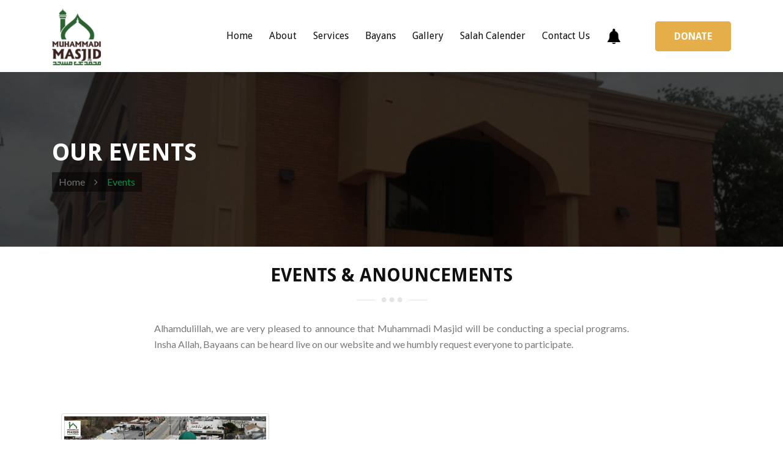

--- FILE ---
content_type: text/html; charset=UTF-8
request_url: https://www.muhammadimasjid.org/Events.php
body_size: 7311
content:
<!doctype html>
<html class="no-js" lang="en">
    <head>
            <meta charset="utf-8">
        <meta http-equiv="x-ua-compatible" content="ie=edge">
        <title>Muhammadi Masjid</title>
        <meta name="description" content="Muhammadi Masjid serves as the central hub for the Muslims in the area. We have a thriving and ever-growing community surrounding the Masjid that participates daily in the Masjid activities.">
	   <meta name="keywords" content="Muhammadi Masjid, NewYork Masjid, Prayer Timing, Islamic Events, Taraweeh" />
        <meta name="viewport" content="width=device-width, initial-scale=1">

        <link rel="apple-touch-icon" href="Footer-Logo.png">
        <link rel="shortcut icon" href="Footer-Logo.png">
        <!-- Place favicon.ico in the root directory -->

		<!-- all css here -->
		<!-- bootstrap v3.3.6 css -->
        <link rel="stylesheet" href="css/bootstrap.min.css">
		<!-- animate css -->
        <link rel="stylesheet" href="css/animate.css">
		<!-- jquery-ui.min css -->
        <link rel="stylesheet" href="css/jquery-ui.min.css">
		<!-- meanmenu css -->
        <link rel="stylesheet" href="css/meanmenu.min.css">
		<!-- owl.carousel css -->
        <link rel="stylesheet" href="css/owl.carousel.min.css">
        <!-- bxslider css -->
        <link rel="stylesheet" href="css/jquery.bxslider.css">
        <!-- magnific popup css -->
        <link rel="stylesheet" href="css/magnific-popup.css">
		<!-- font-awesome css -->
        <link rel="stylesheet" href="css/font-awesome.min.css">
        <!-- flaticon css -->
        <link rel="stylesheet" href="css/flaticon.css">
		<!-- style css -->
		<link rel="stylesheet" href="style.css">
		<!-- responsive css -->
        <link rel="stylesheet" href="css/responsive.css">
		<!-- modernizr css -->
        <script src="js/vendor/modernizr-2.8.3.min.js"></script>
<link rel="stylesheet" href="https://cdnjs.cloudflare.com/ajax/libs/font-awesome/4.7.0/css/font-awesome.min.css">

<style>
@media only screen and (max-width:660px)
{
	
}
</style>
    </head>
    <body>
        <!--[if lt IE 8]>
            <p class="browserupgrade">You are using an <strong>outdated</strong> browser. Please <a href="http://browsehappy.com/">upgrade your browser</a> to improve your experience.</p>
        <![endif]-->

        <!--Header area start here-->
	   <script type="application/ld+json">
{
  "@context": "https://schema.org",
  "@type": "Organization",
  "address": {
    "@type": "PostalAddress",
    "addressLocality": "Elmont, USA",
    "postalCode": "NY 11003",
    "streetAddress": "681 Elmont Rd, Elmont"
  },
  "email": "info@muhammadimasjid.org",
  "member": [
    {
      "@type": "Organization"
    },
    {
      "@type": "Organization"
    }
  ],
  "name": "Muhammadi Masjid",
  "telephone": "+1 (516) 285-3439",
  "image": [
  	"https://www.muhammadimasjid.org/images/banner/image4.jpg",
    "https://muhammadimasjid.org/MuhammadiSlides/1.jpeg",
    "https://muhammadimasjid.org/MuhammadiSlides/2.jpeg",
    "https://muhammadimasjid.org/MuhammadiSlides/3.jpeg",
    "https://muhammadimasjid.org/MuhammadiSlides/4.jpeg",
    "https://muhammadimasjid.org/MuhammadiSlides/5.jpeg",
    "https://muhammadimasjid.org/MuhammadiSlides/6.jpeg",
    "https://muhammadimasjid.org/Programs/Gallery/1.jpeg",
    "https://muhammadimasjid.org/Programs/Gallery/2.jpeg",
    "https://muhammadimasjid.org/Programs/Gallery/3.jpeg",
    "https://muhammadimasjid.org/Programs/Gallery/4.jpeg",
    "https://muhammadimasjid.org/Programs/Gallery/5.jpeg",
    "https://muhammadimasjid.org/Programs/Gallery/6.jpeg",
    "https://muhammadimasjid.org/Programs/Gallery/7.jpeg",
    "https://muhammadimasjid.org/Programs/Gallery/8.jpeg",
    "https://muhammadimasjid.org/Programs/Gallery/9.jpeg",
    "https://muhammadimasjid.org/Programs/Gallery/10.jpeg",
    "https://muhammadimasjid.org/Programs/Gallery/11.jpeg",
    "https://muhammadimasjid.org/Programs/Gallery/12.jpeg",
    "https://muhammadimasjid.org/Programs/Gallery/13.jpeg",
    "https://muhammadimasjid.org/Programs/Gallery/14.jpeg",
    "https://muhammadimasjid.org/Programs/Gallery/15.jpeg",
    "https://muhammadimasjid.org/Programs/Gallery/16.jpeg",
    "https://muhammadimasjid.org/Programs/Gallery/17.jpeg",
    "https://muhammadimasjid.org/Programs/Gallery/18.jpeg",
    "https://muhammadimasjid.org/Programs/Gallery/19.jpeg",
    "https://muhammadimasjid.org/Programs/Gallery/20.jpeg",
    "https://muhammadimasjid.org/Programs/Gallery/21.jpeg",
    "https://muhammadimasjid.org/Programs/Gallery/22.jpeg",
    "https://muhammadimasjid.org/Programs/Gallery/23.jpeg",
    "https://muhammadimasjid.org/Programs/Gallery/24.jpeg"
    ],
  "url": "https://www.muhammadimasjid.org/",
  "logo" : "https://www.muhammadimasjid.org/Content/logo.png",
  "description": "Muhammadi Masjid serves as the central hub for the Muslims in the area. We have a thriving and ever-growing community surrounding the Masjid that participates daily in the Masjid activities.",
  "sameAs": [
  	"https://www.facebook.com/Muhammadi-Masjid-530430144115258/",
    "http://twitter.com/MuhammadiMsjd",
    "https://www.youtube.com/channel/UCKFKFVdA3sq2U3UlLXWN_xA",
    "https://muhammadimasjid681.mixlr.com/",
    "https://us.mohid.co/ny/newyork/muhammadimasjid/masjid/online/donation"
  ],
  "areaServed": {
            "@type": "GeoCircle",
            "geoMidpoint": {
                "@type": "GeoCoordinates",
                "latitude": 40.69320025579257,
                "longitude": -73.71812227301156
            },
            "geoRadius": 1000
  },
  "hasOfferCatalog": {
    "@type": "OfferCatalog",
    "name": "Teaching services",
    "itemListElement": [
      {
        "@type": "OfferCatalog",
        "name": "Boys Hifz School",
        "itemListElement": [
          {
            "@type": "Offer",
            "itemOffered": {
              "@type": "Service",
              "name": "Boys Hifz School",
              "url" : "https://taleem.app/a/muhammadimasjid"
            }
          },
          {
            "@type": "Offer",
            "itemOffered": {
              "@type": "Service",
              "name": "Girls Hifz School",
              "url" : "https://taleem.app/a/muhammadimasjid"
            }
          },
          {
            "@type": "Offer",
            "itemOffered": {
              "@type": "Service",
              "name": "Counseling",
              "url" : "https://taleem.app/a/muhammadimasjid"
            }
          },
          {
            "@type": "Offer",
            "itemOffered": {
              "@type": "Service",
              "name": "Nikah Service"
            }
          },
          {
            "@type": "Offer",
            "itemOffered": {
              "@type": "Service",
              "name": "Funeral Service",
              "url" : "https://muhammadimasjid.org/Funeral_Service.php"
            }
          },
          {
            "@type": "Offer",
            "itemOffered": {
              "@type": "Service",
              "name": "Quran/Maktab",
              "url" : "https://taleem.app/a/muhammadimasjid"
            }
          }
        ]
      }
      
    ]
  },
  "alternateName" : "muhammadimasjid",
  "additionalType": "Product",
  "event" : [
    {
      "@type": "Event",
      "location": "Muhammadi Masjid, 681 Elmont Rd, Elmont, NY 11003",
      "startDate": "2024-04-15",
      "url": "https://muhammadimasjid.org/Fundraising_Event.jpeg"
    }
  ]
}
</script>



<!-- Facebook Page Plugin Script -->
<div id="fb-root"></div>
<script>(function(d, s, id) {
  var js, fjs = d.getElementsByTagName(s)[0];
  if (d.getElementById(id)) return;
  js = d.createElement(s); js.id = id;
  js.src = 'https://connect.facebook.net/en_GB/sdk.js#xfbml=1&version=v3.2';
  fjs.parentNode.insertBefore(js, fjs);
}(document, 'script', 'facebook-jssdk'));</script>

<!-- Facebook Page Plugin Script -->

        <!--Header area start here-->
        <header>
            <div class="main-header hidden-sm-down stick" id="sticky">
                <div class="container">
                    <div class="row">
                        <div class="col-lg-3 col-md-3 col-sm-12 col-xs-12">
                            <div class="logo-area">
                                <a href="index.php"><img src="Content/logo.png" alt="" class="mobile-logo"/></a>
                            </div>
                        </div>
                        <div class="col-lg-9 col-md-9 col-sm-12 col-xs-12">
                            <div class="menu-area">
                                <nav>
                                    <ul class="list-inline">
                                        <li><a href="index.php">Home</a></li>
                                        <li class="drop-menu">
                                            <a href="About.php">About</a>
                                        </li>
                                        <li class="drop-menu">
                                            <a href="javascript:void(0);">Services</a>
                                            <ul class="down-menu">
                                                <!--<li><a href="Explore_Kaaba.php">Explore Ka'aba</a></li>
                                                <li><a href="Explore_Madina.php">Explore Masjid E Nabavi</a></li>-->
                                                <!--<li><a href="Funeral_Service.php">Funeral Service</a></li>-->
                                                <li><a href="Lost_Found.php">Lost & Found</a></li>
                                                <li><a href="Events.php">Events</a></li>
                                                <li><a href="https://portal.taleem.app/a/muhammadimasjid" target="_blank">Boys Hifz School</a></li>
                                                <li><a href="https://portal.taleem.app/a/muhammadimasjid" target="_blank">Girls Hifz School</a></li>
                                                <li><a href="https://portal.taleem.app/a/muhammadimasjid" target="_blank">Quran/Maktab</a></li>
                                                <li><a href="javascript:void(0);">Counseling</a></li>
                                                <li><a href="javascript:void(0);">Nikah Service</a></li>
                                                <li><a href="Funeral_Service.php">Funeral Service</a></li>
                                            </ul>
                                        </li>
                                        <li class="drop-menu">
                                            <a href="Bayans.php">Bayans</a>
                                        </li>
<!--                                        <li class="drop-menu">
                                            <a href="Funeral_Service.php">Funeral Service</a>
                                        </li>
                                        <li class="drop-menu">
                                            <a href="Lost_Found.php">Lost & Found</a>
                                        </li>-->
                                        <li class="drop-menu">
                                            <a href="Gallery.php">Gallery</a>
<!--                                            <ul class="down-menu">
                                                <!--<li><a href="Explore_Kaaba.php">Explore Ka'aba</a></li>
                                                <li><a href="Explore_Madina.php">Explore Masjid E Nabavi</a></li>-->
                                                <!--<li><a href="Bayans.php">Bayans</a></li>-->
                                                <!--<li><a href="Gallery.php">Gallery</a></li>
									   <!--<li><a href="Content/January2019-1.pdf">Salah Calender</a></li>-->
                                           <!-- </ul>-->
                                        </li>
                                        <li class="drop-menu">
                                            <a href="javascript:void(0);">Salah Calender</a>
                                            <ul class="down-menu">
<!--                                                <li><a href="Content/April2019New.pdf">April</a></li>-->
                                               
                                                
                                                <!--<li><a href="2020 Calender/Jan 2020.pdf">January</a></li>-->
                                                <!--<li><a href="Ramadan.pdf">Ramadan</a></li>-->
                                                <!--<li><a href="May_20.pdf">May</a></li>-->
                                                <!--<li><a href="June_2020.pdf">June</a></li>-->
                                                <!--<li><a href="July.pdf">July</a></li>-->
                                                <!--<li><a href="Aug_2020.pdf">August</a></li>-->
                                                <!--<li><a href="Sept_2020.pdf">September</a></li>-->
                                                <!--<li><a href="Oct_2020.pdf">October</a></li>-->
                                                <!--<li><a href="Nov_2020.pdf">November</a></li>-->
                                                <!--<li><a href="Dec_2020.pdf">December</a></li>-->
                                                <!--<li><a href="Jan 2021.pdf">January</a></li>-->
                                                <!--<li><a href="Feb_2021.pdf">February</a></li>-->
                                                <!--<li><a href="Mar_2021.pdf">March</a></li>-->
                                                <!--<li><a href="Apr_2021.pdf">April</a></li>-->
                                                <!--<li><a href="Ramadan.pdf">Ramadan</a></li>-->
                                                <!--<li><a href="May_2021.pdf">May</a></li>-->
                                                <!--<li><a href="June_2021.pdf">June</a></li>-->
                                                <!--<li><a href="July_2021.pdf">July</a></li>-->
                                                <!--<li><a href="Aug_2021.pdf">August</a></li>-->
                                                <!--<li><a href="Sept_2021.pdf">September</a></li>
                                                <li><a href="Oct_2021.pdf">October</a></li>-->
                                                <!--<li><a href="Nov_2021.pdf">November</a></li>-->
                                                <!--<li><a href="Dec_2021.pdf">December</a></li>-->
                                                <!--<li><a href="Jan_2022.pdf" target="_blank">January</a></li>-->
                                                <!--<li><a href="Feb_2022.pdf" target="_blank">February</a></li>-->
                                                <!--<li><a href="Mar_2022.pdf" target="_blank">March</a></li>-->
                                                <!--<li><a href="Ramzan-2022.pdf" target="_blank">Ramadan</a></li>-->
                                                <!--<li><a href="May_2022.pdf" target="_blank">May</a></li>-->
                                                <!--<li><a href="June_2022.pdf" target="_blank">June</a></li>-->
                                                <!--<li><a href="July_2022.pdf" target="_blank">July</a></li>-->
                                                <!--<li><a href="Aug_2022.pdf" target="_blank">August</a></li>-->
                                                <!--<li><a href="Sept_2022.pdf" target="_blank">September</a></li>-->
                                                <!--<li><a href="Oct_2022.pdf" target="_blank">October</a></li>-->
                                                <!--<li><a href="Nov_2022.pdf" target="_blank">November</a></li>-->
                                                <!--<li><a href="Dec_2022.pdf" target="_blank">December</a></li>-->
                                                <!--<li><a href="Jan_2023.pdf" target="_blank">January</a></li>-->
                                                <!--<li><a href="Feb_2023.pdf" target="_blank">February</a></li>-->
                                                <!--<li><a href="March_2023.pdf" target="_blank">March</a></li>-->
                                                <!--<li><a href="Ramadan_1444H_2023.pdf" target="_blank">Ramadan</a></li>-->
                                                <!--<li><a href="Apr_2023.pdf" target="_blank">April</a></li>-->
                                                <!--<li><a href="May_2023.pdf" target="_blank">May</a></li>-->
                                                <!--<li><a href="June_2023.pdf" target="_blank">June</a></li>-->
                                                <!--<li><a href="July_2023.pdf" target="_blank">July</a></li>-->
                                                <!-- <li><a href="Aug_2023.pdf" target="_blank">August</a></li> -->
                                                <!--<li><a href="Sept_2023.pdf" target="_blank">September</a></li>-->
                                                <!--<li><a href="Oct_2023.pdf" target="_blank">October</a></li>-->
                                                <!--<li><a href="Nov_2023.pdf" target="_blank">November</a></li>-->
                                                <!--<li><a href="Dec_2023.pdf" target="_blank">December</a></li>-->
                                                <!--<li><a href="Jan_2024.pdf" target="_blank">January</a></li>-->
                                                <!--<li><a href="Feb_2024.pdf" target="_blank">February</a></li>-->
                                                <!--<li><a href="Ramadan_1445H.pdf" target="_blank">Ramadhan</a></li>-->
                                                <!--<li><a href="April-2024.pdf" target="_blank">April</a></li>-->
                                                <!--<li><a href="May_2024.pdf" target="_blank">May</a></li>-->
                                                <!--<li><a href="June_2024.pdf" target="_blank">June</a></li>-->
                                                <!--<li><a href="July_2024.pdf" target="_blank">July</a></li>-->
                                                <!--<li><a href="Aug_2024.pdf" target="_blank">August</a></li>-->
                                                <!--<li><a href="Sept_2024.pdf" target="_blank">September</a></li>-->
                                                <!--<li><a href="Oct_2024.pdf" target="_blank">October</a></li>-->
                                                <!--<li><a href="Nov_2024.pdf" target="_blank">November</a></li>-->
                                                <!--<li><a href="Dec_2024.pdf" target="_blank">December</a></li>-->
                                                <!--<li><a href="Jan_2025.pdf" target="_blank">January</a></li>-->
                                                <li><a href="Feb_2025.pdf" target="_blank">February</a></li>
                                                <li><a href="Ramadan_2025.pdf" target="_blank">Ramadhan</a></li>
                                            </ul>
                                        </li>
                                        <li><a href="Contact.php">Contact Us</a></li>
                                        <li><a href="javascript:void(0);" data-toggle="modal" data-target="#Notification_Messages"><img src="Incoming/notification.png" style="width:25px;" /></a></li>
                                        <li class="menu-btn">
                                            <ul>
                                                <!--<li><span class="search-ico"><i class="flaticon-magnifying-glass"></i></span></li>-->
                                                <li><a href="https://us.mohid.co/ny/newyork/muhammadimasjid/masjid/online/donation" class="btn1"><span>Donate</span></a></li>
                                            </ul>
                                        </li>
                                    </ul>
                                </nav>
                            </div>
                        </div>
<!-- The Modal -->
<div class="modal fade" id="Notification_Messages">
  <div class="modal-dialog modal-lg">
    <div class="modal-content">

      <!-- Modal Header -->
      <div class="modal-header">
        <h4 class="modal-title"><img src="Incoming/notification.png" style="width:25px;" /> Notifications</h4>
        <button type="button" class="close" data-dismiss="modal">&times;</button>
      </div>

      <!-- Modal body -->
      <div class="modal-body">
        
					<div class='alert alert-success alert-dismissable'>
						<button type='button' class='close' data-dismiss='alert' >&times;</button>
						<strong>Your help is needed</strong><br>
						Your help is needed!
Our beloved Muhammadi Masjid is in need of some financial support. Please, generously donate to Muhammadi Masjid for we are in some financial binds. Feel free to donate by clicking on the link provided. Kindly use below link
https://us.mohid.co/ny/newyork/muhammadimasjid/masjid/online/donation
					</div>
			
					<div class='alert alert-success alert-dismissable'>
						<button type='button' class='close' data-dismiss='alert' >&times;</button>
						<strong>IMPORTANT NOTICE FROM   MUHAMMADI MASJID</strong><br>
						IMPORTANT NOTICE FROM                                                                      MUHAMMADI MASJID

Assalamu alaikum brothers
In accordance with repeated guide line from federal, state and local authorities and due to the increasing impact of Covid-19, Muhammadi Masjid will be closed to individual worship beginning tonight, Wednesday, April 1st, until further notice, 

We humbly request that you conduct your five times Daily salaah with jamaat at home/workplace.

Please continue to make Duaa that Allha Taala protect one and all, and enable us once again to gather in the masjid, 
Ameen

Please continue to make Duaa that allha taala protect one and all, 

Ameen

JazakAllah khair
Muhammadi Masjid Management
					</div>
			
					<div class='alert alert-success alert-dismissable'>
						<button type='button' class='close' data-dismiss='alert' >&times;</button>
						<strong>Funeral Services Available.</strong><br>
						Funeral Services Available.

Please visit funeral section
Link : https://www.muhammadimasjid.org/Funeral_Service.php
					</div>
			      </div>

      <!-- Modal footer -->
      <div class="modal-footer">
        <button type="button" class="btn btn-danger" data-dismiss="modal">Close</button>
      </div>

    </div>
  </div>
</div>				    
<!-- The Modal -->
                        <div class="col-lg-12 col-md-12 col-sm-12 col-xs-12">
                            <div class="search-box">
                                <!--<form>
                                    <input type="search" placeholder="">
                                    <button><i class="flaticon-magnifying-glass"></i></button>
                                    <span class="close-search"><i class="flaticon-cancel"></i></span>
                                </form>-->
                            </div>
                        </div>
                    </div>
                </div>
            </div>
            <div class="mobile-menu-area">
                <div class="container">
                    <div class="row">
                        <div class="col-md-12">
						
                            <div class="mobile-menu">
                                <nav id="dropdown">
                                    <ul class="list-inline">
                                        <li><a href="index.php">Home</a></li>
                                        <li class="drop-menu">
                                            <a href="About.php">About</a>
                                        </li>
                                        <li class="drop-menu">
                                            <a href="javascript:void(0);">Services</a>
                                            <ul class="down-menu">
                                                <!--<li><a href="Explore_Kaaba.php">Explore Ka'aba</a></li>
                                                <li><a href="Explore_Madina.php">Explore Masjid E Nabavi</a></li>-->
                                                <!--<li><a href="Funeral_Service.php">Funeral Service</a></li>-->
                                                <li><a href="Lost_Found.php">Lost & Found</a></li>
                                                <li><a href="Events.php">Events</a></li>
                                                <li><a href="https://portal.taleem.app/a/muhammadimasjid" target="_blank">Boys Hifz School</a></li>
                                                <li><a href="https://portal.taleem.app/a/muhammadimasjid" target="_blank">Girls Hifz School</a></li>
                                                <li><a href="https://portal.taleem.app/a/muhammadimasjid" target="_blank">Quran/Maktab</a></li>
                                                <li><a href="javascript:void(0);">Counseling</a></li>
                                                <li><a href="javascript:void(0);">Nikah Service</a></li>
                                                <li><a href="Funeral_Service.php">Funeral Service</a></li>
                                            </ul>
                                        </li>
                                        <li class="drop-menu">
                                            <a href="https://us.mohid.co/ny/newyork/muhammadimasjid/masjid/online/donation">Donate</a>
                                        </li>
                                        <li class="drop-menu">
                                            <a href="Bayans.php">Bayans</a>
                                        </li>
                                        <li class="drop-menu">
                                            <a href="javascript:void(0);">Salah Calender</a>
                                            <ul class="down-menu">
                                                <!--<li><a href="Ramadan.pdf">Ramadan</a></li>-->
                                                <!--<li><a href="May_20.pdf">May</a></li>-->
                                                <!--<li><a href="June_2020.pdf">June</a></li>-->
                                                <!--<li><a href="July.pdf">July</a></li>-->
                                                <!--<li><a href="Aug_2020.pdf">August</a></li>-->
                                                <!--<li><a href="Sept_2020.pdf">September</a></li>-->
                                                <!--<li><a href="Oct_2020.pdf">October</a></li>-->
                                                <!--<li><a href="Nov_2020.pdf">November</a></li>-->
                                                <!--<li><a href="Dec_2020.pdf">December</a></li>-->
                                                <!--<li><a href="Jan 2021.pdf">January</a></li>-->
                                                <!--<li><a href="Feb_2021.pdf">February</a></li>-->
                                                <!--<li><a href="Mar_2021.pdf">March</a></li>-->
                                                <!--<li><a href="Apr_2021.pdf">April</a></li>-->
                                                <!--<li><a href="Ramadan.pdf">Ramadan</a></li>-->
                                                <!--<li><a href="May_2021.pdf">May</a></li>-->
                                                <!--<li><a href="June_2021.pdf">June</a></li>-->
                                                <!--<li><a href="July_2021.pdf">July</a></li>-->
                                                <!--<li><a href="Sept_2021.pdf">September</a></li>-->
                                                <!--<li><a href="Oct_2021.pdf">October</a></li>-->
                                                <!--<li><a href="Nov_2021.pdf">November</a></li>-->
                                                <!--<li><a href="Dec_2021.pdf">December</a></li>-->
                                                <!--<li><a href="Jan_2022.pdf" target="_blank">January</a></li>-->
                                                <!--<li><a href="Feb_2022.pdf" target="_blank">February</a></li>-->
                                                <!--<li><a href="Mar_2022.pdf" target="_blank">March</a></li>-->
                                                <!--<li><a href="Ramzan-2022.pdf" target="_blank">Ramadan</a></li>-->
                                                <!--<li><a href="May_2022.pdf" target="_blank">May</a></li>-->
                                                <!--<li><a href="June_2022.pdf" target="_blank">June</a></li>-->
                                                <!--<li><a href="July_2022.pdf" target="_blank">July</a></li>-->
                                                <!--<li><a href="Aug_2022.pdf" target="_blank">August</a></li>-->
                                                <!--<li><a href="Sept_2022.pdf" target="_blank">September</a></li>-->
                                                <!--<li><a href="Oct_2022.pdf" target="_blank">October</a></li>-->
                                                <!--<li><a href="Nov_2022.pdf" target="_blank">November</a></li>-->
                                                <!--<li><a href="Dec_2022.pdf" target="_blank">December</a></li>-->
                                                <!--<li><a href="Jan_2022.pdf" target="_blank">January</a></li>-->
                                                <!--<li><a href="Feb_2022.pdf" target="_blank">February</a></li>-->
                                                <!--<li><a href="March_2023.pdf" target="_blank">March</a></li>-->
                                                <!--<li><a href="Ramadan_1444H_2023.pdf" target="_blank">Ramadan</a></li>-->
                                                <!--<li><a href="Apr_2023.pdf" target="_blank">April</a></li>-->
                                                <!--<li><a href="May_2023.pdf" target="_blank">May</a></li>-->
                                                <!--<li><a href="June_2023.pdf" target="_blank">June</a></li>-->
                                                <!--<li><a href="July_2023.pdf" target="_blank">July</a></li>-->
                                                <!--<li><a href="Aug_2023.pdf" target="_blank">August</a></li>-->
                                                <!--<li><a href="Sept_2023.pdf" target="_blank">September</a></li>-->
                                                <!--<li><a href="Oct_2023.pdf" target="_blank">October</a></li>-->
                                                <!--<li><a href="Nov_2023.pdf" target="_blank">November</a></li>-->
                                                <!--<li><a href="Dec_2023.pdf" target="_blank">December</a></li>-->
                                                <!--<li><a href="Jan_2024.pdf" target="_blank">January</a></li>-->
                                                <!--<li><a href="Ramadan_1445H.pdf" target="_blank">Ramadhan</a></li>-->
                                                <!--<li><a href="April-2024.pdf" target="_blank">April</a></li>-->
                                                <!--<li><a href="May_2024.pdf" target="_blank">May</a></li>-->
                                                <!--<li><a href="June_2024.pdf" target="_blank">June</a></li>-->
                                                <!--<li><a href="July_2024.pdf" target="_blank">July</a></li>-->
                                                <!--<li><a href="Aug_2024.pdf" target="_blank">August</a></li>-->
                                                <!--<li><a href="Sept_2024.pdf" target="_blank">September</a></li>-->
                                                <!--<li><a href="Oct_2024.pdf" target="_blank">October</a></li>-->
                                                <!--<li><a href="Nov_2024.pdf" target="_blank">November</a></li>-->
                                                <!--<li><a href="Dec_2024.pdf" target="_blank">December</a></li>-->
                                                <!--<li><a href="Jan_2025.pdf" target="_blank">January</a></li>-->
                                                <li><a href="Feb_2025.pdf" target="_blank">February</a></li>
                                                <li><a href="Ramadan_2025.pdf" target="_blank">Ramadhan</a></li>
                                            </ul>
                                        </li>
                                        <li class="drop-menu">
                                            <a href="Gallery.php">Gallery</a>
<!--                                            <ul class="down-menu">
                                                <!--<li><a href="Bayans.php">Bayans</a></li>-->
<!--                                                <li><a href="Gallery.php">Gallery</a></li>
									   <!--<li><a href="Content/January2019-1.pdf">Salah Calender</a></li>-->
<!--                                            </ul>-->
                                        </li>
                                        
                                        <li><a href="Contact.php">Contact Us</a></li>
                                        <li><a href="javascript:void(0);"><img src="Incoming/notification.png" style="width:25px;" /> Notifications</a></li>
                                    </ul>
                                </nav>
                            </div>          
                        </div>
                    </div>
                </div>
            </div> 
        </header>
        <!--Header area end here-->
<style>
/* width */
::-webkit-scrollbar {
  width: 10px;
}

/* Track */
::-webkit-scrollbar-track {
  background: #f1f1f1; 
}
.scroll::-webkit-scrollbar-track
{
	background:black;
} 
/* Handle */
::-webkit-scrollbar-thumb {
  background: #888; 
}

/* Handle on hover */
::-webkit-scrollbar-thumb:hover {
  background: #555; 
}

</style>    
        <!--Header area end here-->
        <!--Breadcumb area start here-->
        <section class="breadcumb-area bg-img jarallax af">
            <div class="container">
                <div class="row">
                    <div class="col-lg-12 col-md-12 col-sm-12 col-xs-12">
                        <div class="breadcumb">
                            <h2>OUR EVENTS</h2>
                            <ul class="list-inline">
                                <li><a href="index.php" title="Muhammadi Masjid Home Page">Home</a></li>
                                <li><i class="fa fa-angle-right"></i></li>
                                <li><a href="#" title="Muhammadi Masjid Events">Events</a></li>
                            </ul>
                        </div>
                    </div>
                </div>
            </div>
        </section>
        <!--Breadcumb area end here-->
        <!-- Videos area start here-->
        <section class="videos-area-about section">
            <div class="container">
                <div class="row">
                    <div class="col-lg-12 col-md-12 col-sm-12 col-xs-12">
                        <div class="section-heading-two">
                            <h2>EVENTS & ANOUNCEMENTS</h2>
                            <p style="text-align:justify;">Alhamdulillah, we are very pleased to announce that Muhammadi Masjid will be conducting a special programs. Insha Allah, Bayaans can be heard live on our website and we humbly request everyone to participate.</p>
                        </div>
                    </div>
                </div>
            </div>
        </section>
	   
        <!-- Videos area end here-->
	   <section style="margin-top:20px;margin-bottom:20px;">
		<div class="container">
   			 <div class="row">
				<div class="col-md-12 float-left">
					<!--<div class="col-md-4 float-left">
						<center><img src="Content/flyer.jpg" class="img-thumbnail" style="width:100%;height:500px;object-fit:cover;object-position:center center;" /></center>
					</div>
					<div class="col-md-4 float-left">
						<center><img src="Content/muhammadimasjid.jpg" class="img-thumbnail" style="width:100%;height:500px;object-fit:cover;object-position:center center;" /></center>
					</div>
					<div class="col-md-4 float-left">
						<center><img src="Content/MCYI-Flyer-1.jpg" class="img-thumbnail" style="width:100%;height:500px;object-fit:cover;object-position:center center;" /></center>
					</div>-->
					<div class="col-md-4 float-left">
						<center>
							<a href="https://mohid.co/go/XKydBGQ" target="_blank">
								<img src="Fundraising_Event.jpeg" class="img-thumbnail" style="width:100%;height:500px;object-fit:cover;object-position:center center;" alt="Muhammadi Masjid Events" title="Muhammadi Masjid Events" />
							</a>
						</center>
					</div>
					<!--<div class="col-md-4 float-left">
						<center><img src="NewContent/Flyer5.jpeg" class="img-thumbnail" style="width:100%;height:500px;object-fit:cover;object-position:center center;" alt="Muhammadi Masjid Events" title="Muhammadi Masjid Events" /></center>
					</div>
					<div class="col-md-4 float-left">
						<center><img src="NewContent/Flyer1234.jpeg" class="img-thumbnail" style="width:100%;height:500px;object-fit:cover;object-position:center center;" alt="Muhammadi Masjid Events" title="Muhammadi Masjid Events" /></center>
					</div>
					<div class="col-md-4 float-left">
						<center><img src="NewContent/Flyer33.jpeg" class="img-thumbnail" style="width:100%;height:500px;object-fit:cover;object-position:center center;" alt="Muhammadi Masjid Events" title="Muhammadi Masjid Events" /></center>
					</div>
					
					<div class="col-md-4 float-left" style="margin-top:10px;margin-bottom:10px;">
						<center><img src="NewContent/Flyer66.jpeg" class="img-thumbnail" style="width:100%;height:500px;object-fit:cover;object-position:center center;" alt="Muhammadi Masjid Events" title="Muhammadi Masjid Events" /></center>
					</div>
					<div class="col-md-4 float-left" style="margin-top:10px;margin-bottom:10px;">
						<center><img src="NewContent/Flyer77.jpeg" class="img-thumbnail" style="width:100%;height:500px;object-fit:cover;object-position:center center;" alt="Muhammadi Masjid Events" title="Muhammadi Masjid Events" /></center>
					</div>-->
					<!--<div class="col-md-4 float-left" style="margin-top:10px;margin-bottom:10px;">
						<center><img src="NewContent/MuhammadiMasjidFlyer.jpeg" class="img-thumbnail" style="width:100%;height:500px;object-fit:cover;object-position:center center;" alt="Muhammadi Masjid Events" title="Muhammadi Masjid Events" /></center>
					</div>-->
					<!--<div class="col-md-4 float-left" style="margin-top:10px;margin-bottom:10px;">
						<center><img src="NewContent/25042019.jpeg" class="img-thumbnail" style="width:100%;height:500px;object-fit:cover;object-position:center center;" alt="Muhammadi Masjid Events" title="Muhammadi Masjid Events" /></center>
					</div>-->
				</div>
			 </div>
		</div>
	   </section>
        <!--Counter area start here-->
        <!--<section class="counter-area">
            <div class="container-fluid">
                <div class="row">
                    <div class="col-lg-3 col-md-6 col-sm-12 col-xs-12 pd-0">
                        <div class="counter text-center">
                            <div class="ico"><i class="fa fa-heart"></i></div>
                            <div class="count-number">
                                <span class="count">2000</span>
                                <span class="plus">+</span>
                            </div>
                            <h4>Causes</h4>
                        </div>
                    </div>
                    <div class="col-lg-3 col-md-6 col-sm-12 col-xs-12 pd-0">
                        <div class="counter2 text-center">
                            <div class="ico"><i class="fa fa-globe"></i></div>
                            <div class="count-number">
                                <span class="count">1475</span>
                                <span class="plus">+</span>
                            </div>
                            <h4>Places</h4>
                        </div>
                    </div>
                    <div class="col-lg-3 col-md-6 col-sm-12 col-xs-12 pd-0">
                        <div class="counter text-center">
                            <div class="ico"><i class="fa fa-user"></i></div>
                            <div class="count-number">
                                <span class="count">5470</span>
                                <span class="plus">+</span>
                            </div>
                            <h4>Volunteers</h4>
                        </div>
                    </div>
                    <div class="col-lg-3 col-md-6 col-sm-12 col-xs-12 pd-0">
                        <div class="counter2 text-center">
                            <div class="ico"><i class="fa fa-users"></i></div>
                            <div class="count-number">
                                <span class="count">150045</span>
                                <span class="plus">+</span>
                            </div>
                            <h4>Saved Life</h4>
                        </div>
                    </div>
                </div>
            </div>
        </section>-->
        <!--Counter area end here-->
        <!--Service area start here-->
       <!-- <section class="service-area pd-t100">
            <div class="container">
                <div class="row">
                    <div class="col-lg-12 col-md-12 col-sm-12 col-xs-12">
                        <div class="section-heading-two">
                            <h2>Our Services</h2>
                            <p>Denean sollicitudin. This is Photoshop's version  of Lorem Ipsum. Proin gravida nibh vel velit auctor aliquet. Aenean itudin. This is Photoshop's sion  of Lorem Ipsum. Proin gravida nibh vel velit.</p>
                        </div>
                    </div>
                </div>
                <div class="row pd-b100 pd-t70">
                    <div class="col-lg-4 col-md-4 col-sm-12 col-xs-12">
                        <div class="service-left">
                            <div class="service-list">
                                <h4>Parent Education<span><i class="fa fa-book"></i></span></h4>
                                <p>Nibh vel velit auctor aliquet. Aenean ituin This is Photoshop's version .</p>
                            </div>
                            <div class="service-list">
                                <h4>Video Sermons<span><i class="fa fa-video-camera"></i></span></h4>
                                <p>Nibh vel velit auctor aliquet. Aenean ituin This is Photoshop's version .</p>
                            </div>
                            <div class="service-list">
                                <h4>Find a Mosk<span><i class="fa fa-home"></i></span></h4>
                                <p>Nibh vel velit auctor aliquet. Aenean ituin This is Photoshop's version .</p>
                            </div>
                        </div>
                    </div>
                    <div class="col-lg-4 col-md-4 col-sm-12 col-xs-12 offset-lg-4">
                        <div class="service-right">
                            <div class="service-list">
                                <h4><span><i class="fa fa-eye"></i></span>Hadith & Sunnah</h4>
                                <p>Nibh vel velit auctor aliquet. Aenean ituin This is Photoshop's version .</p>
                            </div>
                            <div class="service-list">
                                <h4><span><i class="fa fa-usd"></i></span>Charity & Donation</h4>
                                <p>Nibh vel velit auctor aliquet. Aenean ituin This is Photoshop's version .</p>
                            </div>
                            <div class="service-list">
                                <h4><span><i class="fa fa-bell"></i></span>News & Events</h4>
                                <p>Nibh vel velit auctor aliquet. Aenean ituin This is Photoshop's version .</p>
                            </div>
                        </div>
                    </div>
                </div>
            </div>
        </section>-->
        <!--Service area end here-->
        <!--Testimonial area start here-->
       <!-- <section class="testimonial-area bg-img jarallax af section">
            <div class="container">
                <div class="row">
                    <div class="col-lg-12 col-md-12 col-sm-12 col-xs-12">
                        <div class="section-heading-four">
                            <h2>testimonial</h2>
                        </div>
                    </div>
                </div>
                <div class="row">
                    <div class="col-lg-12 col-md-12 col-sm-12 col-xs-12">
                        <div class="testimonial-slider">
                            <div class="testimonial-list">
                                <blockquote>“Omnis iste natus error sit voluptatem accusantium doloremque laudantium totam remia situa anti aperiam. Proin gravida nibh vel velit auctor.”</blockquote>
                                <a href="#">~ by Akshay H. ~</a>
                            </div>
                            <div class="testimonial-list">
                                <blockquote>“Omnis iste natus error sit voluptatem accusantium doloremque laudantium totam remia situa anti aperiam. Proin gravida nibh vel velit auctor.”</blockquote>
                                <a href="#">~ by Akshay H. ~</a>
                            </div>
                            <div class="testimonial-list">
                                <blockquote>“Omnis iste natus error sit voluptatem accusantium doloremque laudantium totam remia situa anti aperiam. Proin gravida nibh vel velit auctor.”</blockquote>
                                <a href="#">~ by Akshay H. ~</a>
                            </div>
                            <div class="testimonial-list">
                                <blockquote>“Omnis iste natus error sit voluptatem accusantium doloremque laudantium totam remia situa anti aperiam. Proin gravida nibh vel velit auctor.”</blockquote>
                                <a href="#">~ by Akshay H. ~</a>
                            </div>
                        </div>
                    </div>
                </div>
            </div>
        </section>-->
        <!--Testimonial area end here-->
        <!--Team area start here-->
        <!--<section class="team-area section2">
            <div class="container">
                <div class="row">
                    <div class="col-lg-12 col-md-12 col-sm-12 col-xs-12">
                        <div class="section-heading-two">
                            <h2>Our TEAM</h2>
                            <p>Denean sollicitudin. This is Photoshop's version  of Lorem Ipsum. Proin gravida nibh vel velit auctor aliquet. Aenean itudin. This is Photoshop's sion  of Lorem Ipsum. Proin gravida nibh vel velit.</p>
                        </div>
                    </div>
                </div>
                <div class="row">
                    <div class="col-lg-3 col-md-6 col-sm-12 col-xs-12">
                        <div class="team-list">
                            <figure><img src="images/team/1.jpg" alt=""/></figure>
                            <div class="content">
                                <span class="pos">(Volunteer)</span>
                                <h3>Wajid Malik</h3>
                                <p>People who already have strong trust relships.</p>
                                <a href="#" class="btn5"><span>contact</span></a>
                            </div>
                        </div>
                    </div>
                    <div class="col-lg-3 col-md-6 col-sm-12 col-xs-12">
                        <div class="team-list">
                            <figure><img src="images/team/2.jpg" alt=""/></figure>
                            <div class="content">
                                <span class="pos">(Volunteer)</span>
                                <h3>Wajid Malik</h3>
                                <p>People who already have strong trust relships.</p>
                                <a href="#" class="btn5"><span>contact</span></a>
                            </div>
                        </div>
                    </div>
                    <div class="col-lg-3 col-md-6 col-sm-12 col-xs-12">
                        <div class="team-list">
                            <figure><img src="images/team/3.jpg" alt=""/></figure>
                            <div class="content">
                                <span class="pos">(Volunteer)</span>
                                <h3>Wajid Malik</h3>
                                <p>People who already have strong trust relships.</p>
                                <a href="#" class="btn5"><span>contact</span></a>
                            </div>
                        </div>
                    </div>
                    <div class="col-lg-3 col-md-6 col-sm-12 col-xs-12">
                        <div class="team-list">
                            <figure><img src="images/team/4.jpg" alt=""/></figure>
                            <div class="content">
                                <span class="pos">(Volunteer)</span>
                                <h3>Wajid Malik</h3>
                                <p>People who already have strong trust relships.</p>
                                <a href="#" class="btn5"><span>contact</span></a>
                            </div>
                        </div>
                    </div>
                </div>
            </div>
        </section>-->
        <!--Team area end here-->
        <!--Subscribe area start here-->
       <!-- <section class="subscribe-area section">
            <div class="container">
                <div class="row">
                    <div class="col-lg-12 col-md-12 col-sm-12 col-xs-12">
                        <div class="subs-form">
                            <form>
                                <h2><span><img src="images/icon/msg.png" alt=""/></span><span class="con pd-t5">Sign up for Newsletter</span></h2>
                                <fieldset>
                                    <input type="email" placeholder="Email Address...">
                                    <span><i class="fa fa-envelope"></i></span>
                                </fieldset>
                                
                                <button type="submit" class="btn3"><span>Submit</span></button>
                            </form>
                        </div>
                    </div>
                </div>
            </div>            
        </section>-->
        <!--Subscribe area end here-->
        <!--Footer area start here-->
        <!--Footer area start here-->
        <footer>
            <div class="footer-top">
                <div class="container">
                    <div class="row">
                        <div class="col-lg-3 col-md-6 col-sm-12 col-xs-12">
                            <div class="footer-widget">
                                <h4>About Us</h4>
                                <div class="about-foo" style="text-align:justify;">
                                    <p>Muhammadi Masjid serves as the central hub for the Muslims in the area. We have a thriving and ever-growing community surrounding the Masjid that participates daily in the Masjid activities.</p>
                                    <ul>
                                        <li><span class="ico" style="color: #797979;"><i class="fa fa-map-marker"></i></span><span class="con">681 Elmont Rd, Elmont, NY 11003, USA</span></li>
                                        <li><span class="ico" style="color: #797979;"><i class="fa fa-phone"></i></span><span><a class="con" href="tel:516 285 3439" title="Muhammadi Masjid Contact Number">+1 (516) 285-3439 </a></span></li>
                                        <li class="float-left" style="font-size:22px;margin-left:10px;margin-right:10px;margin-top:5px;margin-bottom:5px;"><a class="con" href="https://www.facebook.com/Muhammadi-Masjid-530430144115258/"><i class="fa fa-facebook-square" style="font-size: 25px;"></i></a></li>
                                        <li class="float-left" style="font-size:22px;margin-left:10px;margin-right:10px;margin-top:5px;margin-bottom:5px;"><a class="con" href="http://twitter.com/MuhammadiMsjd"><i class="fa fa-twitter-square" style="font-size: 25px;"></i></a></li>
                                        <li class="float-left" style="font-size:22px;margin-left:10px;margin-right:10px;margin-top:5px;margin-bottom:5px;"><a class="con" href="https://www.youtube.com/channel/UCKFKFVdA3sq2U3UlLXWN_xA"><i class="fa fa-youtube-square" style="font-size: 25px;"></i></a></li>
                                        <!--<li><span class="ico"><i class="fa fa-envelope"></i></span><span class="con">Imam@muhammadimasjid.org </span></li>-->
                                        <!--<li><span class="ico"><i class="fa fa-envelope"></i></span><span class="con"><a href="mailto:Info@muhammadimasjid.org" title="Muhammadi Masjid Contact Email">Info@muhammadimasjid.org </a></span></li>-->
                                    </ul>
                                <!--<ul class="list-inline">
                                    <li class="float-left" style="font-size:22px;margin-left:10px;margin-right:10px;margin-top:5px;margin-bottom:5px;"><a href="https://www.facebook.com/Muhammadi-Masjid-530430144115258/"><i class="fa fa-facebook-square"></i></a></li>
                                    <li class="float-left" style="font-size:22px;margin-left:10px;margin-right:10px;margin-top:5px;margin-bottom:5px;"><a href="http://twitter.com/MuhammadiMsjd"><i class="fa fa-twitter-square"></i></a></li>
                                    <li class="float-left" style="font-size:22px;margin-left:10px;margin-right:10px;margin-top:5px;margin-bottom:5px;"><a href="https://www.youtube.com/channel/UCKFKFVdA3sq2U3UlLXWN_xA"><i class="fa fa-youtube-square"></i></a></li>-->
                                    <!--<li><a href="#"><i class="fa fa-google-plus-square"></i></a></li>
                                    <li><a href="#"><i class="fa fa-instagram"></i></a></li>-->
                                <!--</ul>-->

                                </div>
                            </div>
                        </div>
                        <!--<div class="col-lg-3 col-md-6 col-sm-12 col-xs-12">
                            <div class="footer-widget">
                                <h4>Latest News</h4>
                                <div class="post-foo">
                                    <div class="post-list">
                                        <div class="thimb">
                                            <a href="Explore_Kaaba.php" title="Muhammadi Masjid Explore Kaaba"><img src="images/explore1.jpeg" alt="Explore Kaaba" title="Muhammadi Masjid Explore Kaaba" style="width:70px;height:70px;object-fit:cover;object-position:center center;" /></a>
                                        </div>
                                        <div class="con">
                                            <span><i class="fa fa-calendar-o"></i>04 Jan 2019</span>
                                            <a href="Explore_Kaaba.php" title="Muhammadi Masjid Explore Kaaba"><h6>Explore Ka'abh</h6></a>
                                        </div>
                                    </div>
                                    <div class="post-list">
                                        <div class="thimb">
                                            <a href="Explore_Madina.php" title="Muhammadi Masjid Explore Madina"><img src="images/1.jpg" alt="Explore Madina" title="Muhammadi Masjid Explore Madina" style="width:70px;height:70px;object-fit:cover;object-position:center center;" /></a>
                                        </div>
                                        <div class="con">
                                            <span><i class="fa fa-calendar-o"></i>05 Jan 2019</span>
                                            <a href="Explore_Madina.php" title="Muhammadi Masjid Explore Madina"><h6>Explore Masjid E Nabavi</h6></a>
                                        </div>
                                    </div>
                                </div>
                            </div>
                        </div>-->
                        <div class="col-lg-3 col-md-6 col-sm-12 col-xs-12">
                            <div class="footer-widget">
                                <h4>Service</h4>
                                <div class="link-foo">
                                    <ul>
                                        <li><a href="https://portal.taleem.app/a/muhammadimasjid" title="Muhammadi Masjid " target="_blank"> Boys Hifz + Academics Program</a></li>
                                        <li><a href="https://portal.taleem.app/a/muhammadimasjid" title="Muhammadi Masjid " target="_blank"> Girls Hifz + Academics Program</a></li>
                                        <li><a href="https://portal.taleem.app/a/muhammadimasjid" title="Muhammadi Masjid " target="_blank"> Weekday Quran/Maktab Classes</a></li>
                                        <li><a href="javascript:void(0);" title="Muhammadi Masjid "> Nikah Service </a></li>
                                        <li><a href="javascript:void(0);" title="Muhammadi Masjid "> Marriage Counseling</a></li>
                                    </ul>
                                </div>
                            </div>
                        </div>
                        <div class="col-lg-3 col-md-6 col-sm-12 col-xs-12">
                            <div class="footer-widget">
                                <h4>DONATE FOR MASJID </h4>
                                <div class="about-foo" style="text-align:justify;">
                                    <p>We appeal to every Muslim brother and sister to donate generously to repair, create, enhance, and expand the house of Allah. This is an opportunity to earn everlasting reward.</p>
                                   
                                    <button class="btn btn-success">Donate Now</button>
                                </div>
                            </div>
                        </div>
                        <!--<div class="col-lg-3 col-md-6 col-sm-12 col-xs-12">
                            <div class="footer-widget">
                                <h4>Facebook Feed</h4>
                                <div class="twit-foo" style="height:240px;overflow:auto;">-->
							<!-- Facebook Page Plugi View -->
							
							<!--<div class="fb-page" data-href="https://www.facebook.com/MuhammadiMasjidElmont/" data-tabs="timeline" data-small-header="false" data-adapt-container-width="true" data-hide-cover="false" data-show-facepile="true"><blockquote cite="https://www.facebook.com/MuhammadiMasjidElmont/" class="fb-xfbml-parse-ignore"><a href="https://www.facebook.com/MuhammadiMasjidElmont/">Muhammadi Masjid</a></blockquote></div>-->
							<!--<div class="fb-page" data-href="https://www.facebook.com/Muhammadi-Masjid-530430144115258/" data-tabs="timeline" data-small-header="false" data-adapt-container-width="true" data-hide-cover="false" data-show-facepile="true"><blockquote cite="https://www.facebook.com/Muhammadi-Masjid-530430144115258/" class="fb-xfbml-parse-ignore"><a href="https://www.facebook.com/Muhammadi-Masjid-530430144115258/">Muhammadi Masjid</a></blockquote></div>-->
							
							<!-- Facebook Page Plugi View -->
                                <!--</div>
						  <div class="twit-foo" style="height:250px;overflow:auto;margin-top:20px;">
						  <h4>Twitter Feed</h4>
                            <a class="twitter-timeline" href="https://twitter.com/MuhammadiMsjd">Tweets by TwitterDev</a> 
                            <script async src="https://platform.twitter.com/widgets.js" charset="utf-8"></script>						  </div>
                            </div>
                        </div>-->
                        <div class="col-lg-3 col-md-6 col-sm-12 col-xs-12">
                            <div class="footer-widget">
                                <h4>NEWS LETTER </h4>
                                <div class="about-foo" style="text-align:justify;">
                                    <p>Please join our newsletter where we send updated news regarding our Masjid and community. </p>
                                   
                                    <div class="form-group">
                                        <label>Email Address</label>
                                        <input type="text" class="form-group" />
                                        <button class="btn btn-success">Subscribe</button>
                                    </div>
                                </div>
                            </div>
                        </div>
                    </div>
                </div>
            </div>
            <div class="footer-bottom">
                <div class="container">
                    <div class="row">
                        <div class="col-lg-12 col-md-12 col-sm-12 col-xs-12">
                            <div class="foo-bot">
                                <div class="row">
                                    <div class="col-md-6 col-sm-12 col-xs-12 pd-0">
                                        <div class="logo-area">
                                            <a href="index.php"><img src="Footer-Logo.png" alt="" style="width:60px;" /></a>
                                        </div>
                                    </div>
                                    <div class="col-md-6 col-sm-12 col-xs-12 pd-0">
                                        <div class="copyright text-right">
                                            <p>© Copyright 2025 by <span style="font-weight:bold;">Muhammadi Masjid</span> -  Powered By  <a href="https://crammaze.com/" target="_blank" style="color:#FFFFFF;font-weight:bold;font-size:18px;letter-spacing:2px;">CRAMMAZE</a></p>
                                        </div>
                                    </div>
                                </div>
                            </div>
                        </div>
                    </div>
                </div>
            </div>
        </footer>
        <!--Footer area end here-->
<span id="siteseal"><script async type="text/javascript" src="https://seal.godaddy.com/getSeal?sealID=s8qVC6PjLP1Dj2lQ0KoKw5rcYosGvf73zo3VsfRhH2xpUUM74gQxrAgWTWNq"></script></span>
        <!-- all js here -->
        <!-- jquery latest version -->
        <script src="js/vendor/jquery-1.12.0.min.js"></script>
        <!-- tether js -->
        <script src="js/tether.min.js"></script>
        <!-- bootstrap js -->
        <script src="js/bootstrap.min.js"></script>
        <!-- owl.carousel js -->
        <script src="js/owl.carousel.min.js"></script>
        <!-- bxslider js -->
        <script src="js/jquery.bxslider.min.js"></script>
        <!-- isotope js -->
        <script src="js/isotope.pkgd.min.js"></script>
        <!-- magnific popup js -->
        <script src="js/jquery.magnific-popup.min.js"></script>
        <!-- meanmenu js -->
        <script src="js/jquery.meanmenu.js"></script>
        <!-- jarallax js -->
        <script src="js/jarallax.min.js"></script>
        <!-- jquery-ui js -->
        <script src="js/jquery-ui.min.js"></script>
        <!-- downCount JS -->
        <script src="js/jquery.downCount.js"></script>
        <!-- counterup JS -->
        <script src="js/jquery.counterup.min.js"></script>
        <script src="js/waypoints.min.js"></script>
        <!-- mixitup js -->
        <script src="js/jquery.mixitup.min.js"></script>
        <!-- wow js -->
        <script src="js/wow.min.js"></script>
        <!-- plugins js -->
        <script src="js/plugins.js"></script>
        <!-- main js -->
        <script src="js/main.js"></script>
    </body>
</html>


--- FILE ---
content_type: text/css
request_url: https://www.muhammadimasjid.org/css/meanmenu.min.css
body_size: 607
content:
a.meanmenu-reveal{display:none}

.mean-container .mean-bar {

  background: transparent none repeat scroll 0 0;

  float: left;

  min-height: 50px;

  padding: 4px 0 0;

  position: relative;

  width: 100%;

  z-index: 999999;

}

.mean-container a.meanmenu-reveal{width:22px;height:22px;padding:13px 13px 11px;top:0;right:0;cursor:pointer;color:#fff;text-decoration:none;font-size:16px;text-indent:-9999em;line-height:22px;font-size:1px;display:block;font-family:Arial,Helvetica,sans-serif;font-weight:700;float: right;}

.mean-container a.meanmenu-reveal span{display:block;background:#fff;height:3px;margin-top:3px}

.mean-container .mean-nav{float:left;width:100%;background:#0c1923}

.mean-container .mean-nav ul{padding:0;margin:0;width:100%;list-style-type:none}

.mean-container .mean-nav ul li {

  background: #f8f8f8 none repeat scroll 0 0;

  float: left;

  position: relative;

  width: 100%;

  border-top: 1px solid#ddd;

}

.mean-container .mean-nav ul li a {

  background: #f8f8f8 none repeat scroll 0 0;

  color: #666666;

  display: block;

  float: left;

  font-size: 12px;

  margin: 0;

  padding: 1em 5%;

  text-align: left;

  text-decoration: none;

  text-transform: uppercase;

  width: 90%;

  font-weight: bold;

}

.mobile-menu-area {

  background: #262626;

}

.mean-container .mean-nav ul li li a {

  border-top: 1px solid rgba(255, 255, 255, 0.25);

  opacity: 0.75;

  padding: 1em 10%;

  text-shadow: none !important;

  visibility: visible;

  width: 80%;

  font-weight: normal;

  text-transform: capitalize;

  color: #444;

}

.mean-container .mean-nav ul li.mean-last a{border-bottom:0;margin-bottom:0}

.mean-container .mean-nav ul li li li a{width:70%;padding:1em 15%}

.mean-container .mean-nav ul li li li li a{width:60%;padding:1em 20%}

.mean-container .mean-nav ul li li li li li a{width:50%;padding:1em 25%}

.mean-container .mean-nav ul li a:hover {

  background: #f8f8f8 none repeat scroll 0 0;

  color: #8ecc3b;

}

.mean-container .mean-nav ul li a.mean-expand{

  width:26px;

  height: 15px;

    margin-top: 1px;

    padding: 12px !important;

  text-align:center;

  position:absolute;

  right:0;top:0;

  z-index:2;

  font-weight:700;

  background:rgba(255,255,255,.1);

  border:0!important;

  background: #F8F8F8;

  }

.mean-container .mean-nav ul li a.mean-expand:hover {

  background: #f8f8f8;

}

.mean-container .mean-push{float:left;width:100%;padding:0;margin:0;clear:both}

.mean-nav .wrapper{width:100%;padding:0;margin:0}

.mean-container .mean-bar,.mean-container .mean-bar *{-webkit-box-sizing:content-box;-moz-box-sizing:content-box;box-sizing:content-box}

.mean-remove{display:none!important}

.mean-container .mean-bar::after {

  background: transparent url("../images/logo/logo3.png") no-repeat scroll 0 0;

  color: #ffffff;

  content: ".";

  font-size: 21px;

  left: 5%;

  position: absolute;

  text-indent: -999px;

  top: 4px;

  width: 180px;

  height: 45px;

}

--- FILE ---
content_type: text/css
request_url: https://www.muhammadimasjid.org/style.css
body_size: 10848
content:
@import url("https://fonts.googleapis.com/css?family=Droid+Sans:400,700|Lato:300,400,400i,700,900");
/*-------------------------------------
    Template Name: Mosque - Islamic Center Bootstrap HTML Template
    Description: This is html5 template
    Author: Webstrot
    Version: 1.0
---------------------------------------
    
    CSS INDEX
    ===================
	
  1. Theme Default CSS (body, link color, section etc)
  2. Header area start here
  3. Slider area start here
  4. About area start here
  5. Team area start here
  6. Banner area start here
  7. Blog area start here
  8. Price list area start here
  9. Contact area start here
  10. Footer area start here
  11. Breadcumb area start here
  12. Faq area start here
  13. Videos area start here
  14. Subscribe area start here
  15. Causes area start here
  16. Event area start here
  17. Services area start here
  18. Counter area start here
  19. Gallery area start here
  20. Prayer area start here
  21. Testimonial area start here

---------------------------------------*/
/*....................................
1.Theme default CSS
....................................*/

.my-container
{
	margin-top:-160px;
}
.my-head
{
	font-size:26px;
	color:green;
	font-weight:bold;
}
.fund
{
	font-size:30px;
	margin-top:20px;
}

    .flyer-img
	{
	    width:48%;
	}

html,
body {
  font-size: 16px;
  color: #797979;
  font-family: "Lato", sans-serif;
  vertical-align: baseline;
  line-height: 26px;
  font-weight: 400;
}

/* ....................................
1.1 Reset CSS 
.......................................*/
a {
  transition: all 0.3s;
  text-decoration: none;
}
.stickyy::before
{
	background:none;
}
.stickyy::after
{
	background:white;
}

a:hover {
  text-decoration: none;
  color: #096b89;
}
a:active {
  outline: 0 none;
  text-decoration: none;
}
a:focus {
  outline: 0px solid;
  text-decoration: none;
}

p {
  margin: 0 0 26px;
}

h1,
h2,
h3,
h4,
h5,
h6 {
  margin: 0 0 26px;
  font-weight: 700;
}

img {
  max-width: 100%;
  height: auto;
}

ul {
  list-style: outside none none;
  margin: 0;
  padding: 0;
}

input {
  box-shadow: none;
  border-radius: 0;
  outline: none;
}
input:focus {
  outline: none;
  box-shadow: none;
}
input:active {
  outline: none;
  box-shadow: none;
}

textarea {
  outline: none;
  box-shadow: none;
  border-radius: 0;
}
textarea:focus {
  outline: none;
  box-shadow: none;
}
textarea:active {
  outline: none;
  box-shadow: none;
}

button {
  outline: none;
  box-shadow: none;
  border: none;
}
button:focus {
  outline: none;
  box-shadow: none;
  border: none;
}
button:active {
  outline: none;
  box-shadow: none;
  border: none;
}

.fix {
  overflow: hidden;
}

.clear {
  clear: both;
}

::-moz-selection {
  background: #00c3ff;
  text-shadow: none;
}

::selection {
  background: #00c3ff;
  text-shadow: none;
}

.browserupgrade {
  margin: 26px  0;
  background: #00c3ff;
  color: #333333;
  padding: 26px 0;
}

/***Typography***/
h1,
h2,
h3,
h4,
h5,
h6 {
  font-weight: 700;
  font-family: "Droid Sans", sans-serif;
}

h1 {
  font-size: 36px;
}

h2 {
  font-size: 30px;
}

h3 {
  font-size: 24px;
}

h4 {
  font-size: 18px;
}

/*** Section ***/
.section {
  padding: 30px 0;
}

.section2 {
  padding: 30px 0 30px;
}

.section-heading-one {
  display: block;
  position: relative;
  z-index: 999;
  padding: 0;
  margin: 0 0 56px;
  text-align: center;
}
.section-heading-one h2 {
  position: relative;
  text-transform: uppercase;
  color: #fff;
  margin: 0;
  padding: 0 0 28px;
  display: block;
}
.section-heading-one h2:after {
  content: '';
  position: absolute;
  left: 0;
  right: 0;
  bottom: 0;
  height: 8px;
  background: url(images/section/2.png) no-repeat;
  background-position: center;
}

.section-heading-two {
  display: block;
  position: relative;
  padding: 0;
  margin: 0 0 50px;
  text-align: center;
}
.section-heading-two h2 {
  display: block;
  position: relative;
  padding: 0 0 28px;
  margin: 0 0 30px;
  text-transform: uppercase;
  color: #111;
}
.section-heading-two h2:after {
  content: '';
  position: absolute;
  left: 0;
  right: 0;
  bottom: 0;
  height: 8px;
  background: url(images/section/1.png) no-repeat;
  background-position: center;
}
.section-heading-two p {
  margin: 0 auto;
  padding: 0;
  display: block;
  width: 70%;
}

.section-heading-three {
  display: block;
  position: relative;
  padding: 0;
}
.section-heading-three h2 {
  display: block;
  position: relative;
  padding: 0 0 28px;
  margin: 0 0 60px;
  text-transform: uppercase;
  color: #111;
}
.section-heading-three h2:after {
  content: '';
  position: absolute;
  left: 0;
  right: 0;
  bottom: 0;
  height: 8px;
  background: url(images/section/3.png) no-repeat;
  background-position: left;
}

.section-heading-four {
  display: block;
  position: relative;
  z-index: 999;
  padding: 0;
  margin: 0 0 56px;
  text-align: center;
}
.section-heading-four h2 {
  position: relative;
  text-transform: uppercase;
  color: #fff;
  margin: 0;
  padding: 0 0 28px;
  display: block;
}
.section-heading-four h2:after {
  content: '';
  position: absolute;
  left: 0;
  right: 0;
  bottom: 0;
  height: 8px;
  background: url(images/section/1.png) no-repeat;
  background-position: center;
}

/***Button***/
.btn1 {
  display: inline-block;
  background: #e5ae49;
  color: #fff !important;
  font-family: "Lato", sans-serif;
  font-weight: 700;
  text-transform: uppercase !important;
  line-height: 49px !important;
  padding: 0 31px !important;
  border-radius: 5px;
  position: relative;
}
.btn1 span {
  position: relative;
  z-index: 999;
}
.btn1:before {
  content: '';
  position: absolute;
  left: 0;
  right: 0;
  top: 0;
  bottom: 0;
  background: #e5ae49;
  transition: all 0.3s;
  border-radius: 5px;
}
.btn1:hover {
  background: #c19036 !important;
}
.btn1:hover:before {
  left: 50%;
  right: 50%;
  top: 50%;
  bottom: 50%;
  opacity: 0;
}

.btn2 {
  border: 2px solid rgba(255, 255, 255, 0.3);
  color: #fff;
  text-transform: uppercase;
  font-family: "Lato", sans-serif;
  font-weight: 700;
  line-height: 50px;
  padding: 0 32px;
  display: inline-block;
  border-radius: 5px;
  position: relative;
  overflow: hidden;
}
.btn2 span {
  position: relative;
  z-index: 999;
}
.btn2:before {
  content: '';
  position: absolute;
  left: 10%;
  right: 10%;
  top: 10%;
  bottom: 10%;
  background: #009146;
  transition: all 0.3s;
  border-radius: 5px;
  opacity: 0;
}
.btn2:hover {
  background: #009146 !important;
  color: #fff;
  border: 2px solid #009146;
}
.btn2:hover:before {
  left: 0;
  right: 0;
  top: 0;
  bottom: 0;
  opacity: 1;
}

.btn3 {
  display: inline-block;
  position: relative;
  line-height: 50px;
  padding: 0 45px;
  color: #111111;
  font-weight: 700;
  text-transform: uppercase;
  border-radius: 5px;
}
.btn3 span {
  position: relative;
  z-index: 999;
}
.btn3:before {
  content: '';
  position: absolute;
  left: 0;
  right: 0;
  top: 0;
  bottom: 0;
  background: #fff;
  border-radius: 5px;
  transition: all 0.3s;
}
.btn3:hover {
  background: #e5ae49;
  color: #fff;
}
.btn3:hover:before {
  left: 10%;
  right: 10%;
  top: 10%;
  bottom: 10%;
  opacity: 0;
}

.btn4 {
  display: inline-block;
  background: #009146;
  color: #fff !important;
  font-family: "Lato", sans-serif;
  font-weight: 700;
  text-transform: uppercase !important;
  line-height: 50px !important;
  padding: 0 31px !important;
  border-radius: 5px;
  position: relative;
}
.btn4 span {
  position: relative;
  z-index: 999;
}
.btn4:before {
  content: '';
  position: absolute;
  left: 0;
  right: 0;
  top: 0;
  bottom: 0;
  background: #009146;
  transition: all 0.3s;
  border-radius: 5px;
}
.btn4:hover {
  background: #e5ae49 !important;
}
.btn4:hover:before {
  left: 50%;
  right: 50%;
  top: 50%;
  bottom: 50%;
  opacity: 0;
}

.btn5 {
  display: inline-block;
  background: #009146;
  color: #fff !important;
  font-family: "Lato", sans-serif;
  font-weight: 700;
  text-transform: uppercase !important;
  line-height: 30px !important;
  padding: 0 28px !important;
  border-radius: 5px;
  position: relative;
  font-size: 14px;
}
.btn5 span {
  position: relative;
  z-index: 999;
}
.btn5:before {
  content: '';
  position: absolute;
  left: 0;
  right: 0;
  top: 0;
  bottom: 0;
  background: #009146;
  transition: all 0.3s;
  border-radius: 5px;
}
.btn5:hover {
  background: #e5ae49 !important;
}
.btn5:hover:before {
  left: 50%;
  right: 50%;
  top: 50%;
  bottom: 50%;
  opacity: 0;
}

.btn6 {
  display: inline-block;
  color: #009146 !important;
  text-transform: uppercase;
  font-weight: 700;
  font-family: "Lato", sans-serif;
}
.btn6:hover {
  color: #e5ae49 !important;
}

/*** Reset ***/
.p-re {
  position: relative;
}

.p-ab {
  position: absolute;
}

.list-inline li {
  display: inline-block;
}

.af-be:after {
  content: '';
  position: absolute;
  left: 0;
  right: 0;
  top: 0;
  bottom: 0;
}
.af-be:before {
  content: '';
  position: absolute;
  left: 0;
  right: 0;
  top: 0;
  bottom: 0;
}

.af:after {
  content: '';
  position: absolute;
  left: 0;
  right: 0;
  top: 0;
  bottom: 0;
}

.be:before {
  content: '';
  position: absolute;
  left: 0;
  right: 0;
  top: 0;
  bottom: 0;
}

.bg-img {
  background-size: cover !important;
  background-repeat: no-repeat !important;
  background-position: center center !important;
}

.floatleft {
  float: left;
}

.floatright {
  float: right;
}

.alignleft {
  float: left;
  margin-right: 15px;
  margin-bottom: 26px;
}

.alignright {
  float: right;
  margin-left: 15px;
  margin-bottom: 26px;
}

.aligncenter {
  display: block;
  margin: 0 auto 26px;
}

.pagination {
  text-align: center;
  display: block !important;
  margin: 28px 0 0;
}
.pagination ul li {
  padding: 0 9px;
}
.pagination ul li a {
  line-height: 50px;
  display: block;
  padding: 0 18px;
  background: #f5f5f5;
  color: #999999;
  font-size: 18px;
  border-radius: 5px;
}
.pagination ul li a:hover {
  background: #e5ae49;
  color: #fff;
}
.pagination ul li:first-child {
  padding-right: 115px;
  padding-left: 0;
}
.pagination ul li:first-child a {
  font-size: 16px;
}
.pagination ul li:last-child {
  padding-right: 0;
  padding-left: 115px;
}
.pagination ul li:last-child a {
  font-size: 16px;
}

/***All plugins Reset***/
.owl-controls {
  margin-top: 51px !important;
}
.owl-controls .owl-pagination .owl-page span {
  margin: 0 5px;
  width: 10px;
  height: 10px;
  background: #e4e4e4 !important;
  opacity: 1;
}
.owl-controls .owl-pagination .owl-page.active span {
  background: #009146 !important;
}

.testimonial-area .owl-wrapper {
  padding-top: 17px !important;
}
.testimonial-area .owl-controls {
  margin-top: 51px !important;
}
.testimonial-area .owl-controls .owl-pagination .owl-page span {
  margin: 0 5px;
  width: 10px;
  height: 10px;
  background: #7f7e7e !important;
  opacity: 1;
}
.testimonial-area .owl-controls .owl-pagination .owl-page.active span {
  background: #e5ae49 !important;
}

.brand-area .owl-controls {
  position: absolute;
  top: -118px;
  right: 0;
  margin: 0 !important;
}

#Container .mix {
  display: none;
}

.mfp-title {
  display: none !important;
}

.mfp-wrap {
  z-index: 9999999;
}

.mfp-bg {
  z-index: 999999;
}

/*** Margin ***/
.t-0 {
  top: 0;
}

.l-0 {
  left: 0;
}

.r-0 {
  right: 0;
}

.b-0 {
  bottom: 0;
}

.mr-0 {
  margin: 0;
}

.mr-t0 {
  margin-top: 0px;
}

.mr-t5 {
  margin-top: 5px;
}

.mr-t10 {
  margin-top: 10px;
}

.mr-t15 {
  margin-top: 15px;
}

.mr-t20 {
  margin-top: 20px;
}

.mr-t25 {
  margin-top: 25px;
}

.mr-t30 {
  margin-top: 30px;
}

.mr-t35 {
  margin-top: 35px;
}

.mr-t40 {
  margin-top: 40px;
}

.mr-t45 {
  margin-top: 45px;
}

.mr-t50 {
  margin-top: 50px;
}

.mr-t60 {
  margin-top: 60px;
}

.mr-t70 {
  margin-top: 70px;
}

.mr-t80 {
  margin-top: 80px;
}

.mr-t90 {
  margin-top: 90px;
}

.mr-t100 {
  margin-top: 100px;
}

.mr-t110 {
  margin-top: 110px;
}

.mr-t120 {
  margin-top: 120px;
}

.mr-t130 {
  margin-top: 130px;
}

.mr-t140 {
  margin-top: 140px;
}

.mr-t150 {
  margin-top: 150px;
}

.mr-b0 {
  margin-bottom: 0px;
}

.mr-b5 {
  margin-bottom: 5px;
}

.mr-b10 {
  margin-bottom: 10px;
}

.mr-b15 {
  margin-bottom: 15px;
}

.mr-b20 {
  margin-bottom: 20px;
}

.mr-b25 {
  margin-bottom: 25px;
}

.mr-b30 {
  margin-bottom: 30px;
}

.mr-b35 {
  margin-bottom: 35px;
}

.mr-b40 {
  margin-bottom: 40px;
}

.mr-b45 {
  margin-bottom: 45px;
}

.mr-b50 {
  margin-bottom: 50px;
}

.mr-b60 {
  margin-bottom: 60px;
}

.mr-b70 {
  margin-bottom: 70px;
}

.mr-b80 {
  margin-bottom: 80px;
}

.mr-b90 {
  margin-bottom: 90px;
}

.mr-b100 {
  margin-bottom: 100px;
}

.mr-b110 {
  margin-bottom: 110px;
}

.mr-b120 {
  margin-bottom: 120px;
}

.mr-b130 {
  margin-bottom: 130px;
}

.mr-b140 {
  margin-bottom: 140px;
}

.mr-b150 {
  margin-bottom: 150px;
}

.mr-l0 {
  margin-left: 0px;
}

.mr-l5 {
  margin-left: 5px;
}

.mr-l10 {
  margin-left: 10px;
}

.mr-l15 {
  margin-left: 15px;
}

.mr-l20 {
  margin-left: 20px;
}

.mr-l25 {
  margin-left: 25px;
}

.mr-l30 {
  margin-left: 30px;
}

.mr-l35 {
  margin-left: 35px;
}

.mr-l40 {
  margin-left: 40px;
}

.mr-l45 {
  margin-left: 45px;
}

.mr-l50 {
  margin-left: 50px;
}

.mr-l60 {
  margin-left: 60px;
}

.mr-l70 {
  margin-left: 70px;
}

.mr-l80 {
  margin-left: 80px;
}

.mr-l90 {
  margin-left: 90px;
}

.mr-l100 {
  margin-left: 100px;
}

.mr-l110 {
  margin-left: 110px;
}

.mr-l120 {
  margin-left: 120px;
}

.mr-l130 {
  margin-left: 130px;
}

.mr-l140 {
  margin-left: 140px;
}

.mr-l150 {
  margin-left: 150px;
}

.mr-r0 {
  margin-right: 0px;
}

.mr-r5 {
  margin-right: 5px;
}

.mr-r10 {
  margin-right: 10px;
}

.mr-r15 {
  margin-right: 15px;
}

.mr-r20 {
  margin-right: 20px;
}

.mr-r25 {
  margin-right: 25px;
}

.mr-r30 {
  margin-right: 30px;
}

.mr-r35 {
  margin-right: 35px;
}

.mr-r40 {
  margin-right: 40px;
}

.mr-r45 {
  margin-right: 45px;
}

.mr-r50 {
  margin-right: 50px;
}

.mr-r60 {
  margin-right: 60px;
}

.mr-r70 {
  margin-right: 70px;
}

.mr-r80 {
  margin-right: 80px;
}

.mr-r90 {
  margin-right: 90px;
}

.mr-r100 {
  margin-right: 100px;
}

.mr-r110 {
  margin-right: 110px;
}

.mr-r120 {
  margin-right: 120px;
}

.mr-r130 {
  margin-right: 130px;
}

.mr-r140 {
  margin-right: 140px;
}

.mr-r150 {
  margin-right: 150px;
}

.mr-0 {
  margin: 0;
}

.mr-5 {
  margin: 5px;
}

.mr-10 {
  margin: 10px;
}

.mr-15 {
  margin: 15px;
}

.mr-20 {
  margin: 20px;
}

.mr-25 {
  margin: 25px;
}

.mr-30 {
  margin: 30px;
}

.mr-35 {
  margin: 35px;
}

.mr-40 {
  margin: 40px;
}

.mr-45 {
  margin: 45px;
}

.mr-50 {
  margin: 50px;
}

.mr-60 {
  margin: 60px;
}

.mr-70 {
  margin: 70px;
}

.mr-80 {
  margin: 80px;
}

.mr-90 {
  margin: 90px;
}

.mr-100 {
  margin: 100px;
}

.mr-110 {
  margin: 110px;
}

.mr-120 {
  margin: 120px;
}

.mr-130 {
  margin: 130px;
}

.mr-140 {
  margin: 140px;
}

.mr-150 {
  margin: 150px;
}

/*** Padding ***/
.pd-0 {
  padding: 0;
}

.pd-t0 {
  padding-top: 0px;
}

.pd-t5 {
  padding-top: 5px;
}

.pd-t10 {
  padding-top: 10px;
}

.pd-t15 {
  padding-top: 15px;
}

.pd-t20 {
  padding-top: 20px;
}

.pd-t25 {
  padding-top: 25px;
}

.pd-t30 {
  padding-top: 30px;
}

.pd-t35 {
  padding-top: 35px;
}

.pd-t40 {
  padding-top: 40px;
}

.pd-t45 {
  padding-top: 45px;
}

.pd-t50 {
  padding-top: 50px;
}

.pd-t60 {
  padding-top: 60px;
}

.pd-t70 {
  padding-top: 70px;
}

.pd-t80 {
  padding-top: 80px;
}

.pd-t90 {
  padding-top: 90px;
}

.pd-t100 {
  padding-top: 100px;
}

.pd-t110 {
  padding-top: 110px;
}

.pd-t120 {
  padding-top: 120px;
}

.pd-t130 {
  padding-top: 130px;
}

.pd-t140 {
  padding-top: 140px;
}

.pd-t150 {
  padding-top: 150px;
}

.pd-b0 {
  padding-bottom: 0px;
}

.pd-b5 {
  padding-bottom: 5px;
}

.pd-b10 {
  padding-bottom: 10px;
}

.pd-b15 {
  padding-bottom: 15px;
}

.pd-b20 {
  padding-bottom: 20px;
}

.pd-b25 {
  padding-bottom: 25px;
}

.pd-b30 {
  padding-bottom: 30px;
}

.pd-b35 {
  padding-bottom: 35px;
}

.pd-b40 {
  padding-bottom: 40px;
}

.pd-b45 {
  padding-bottom: 45px;
}

.pd-b50 {
  padding-bottom: 50px;
}

.pd-b60 {
  padding-bottom: 60px;
}

.pd-b70 {
  padding-bottom: 70px;
}

.pd-b80 {
  padding-bottom: 80px;
}

.pd-b90 {
  padding-bottom: 90px;
}

.pd-b100 {
  padding-bottom: 100px;
}

.pd-b110 {
  padding-bottom: 110px;
}

.pd-b120 {
  padding-bottom: 120px;
}

.pd-b130 {
  padding-bottom: 130px;
}

.pd-b140 {
  padding-bottom: 140px;
}

.pd-b150 {
  padding-bottom: 150px;
}

.pd-l0 {
  padding-left: 0px;
}

.pd-l5 {
  padding-left: 5px;
}

.pd-l10 {
  padding-left: 10px;
}

.pd-l15 {
  padding-left: 15px;
}

.pd-l20 {
  padding-left: 20px;
}

.pd-l25 {
  padding-left: 25px;
}

.pd-l30 {
  padding-left: 30px;
}

.pd-l35 {
  padding-left: 35px;
}

.pd-l40 {
  padding-left: 40px;
}

.pd-l45 {
  padding-left: 45px;
}

.pd-l50 {
  padding-left: 50px;
}

.pd-l60 {
  padding-left: 60px;
}

.pd-l70 {
  padding-left: 70px;
}

.pd-l80 {
  padding-left: 80px;
}

.pd-l90 {
  padding-left: 90px;
}

.pd-l100 {
  padding-left: 100px;
}

.pd-l110 {
  padding-left: 110px;
}

.pd-l120 {
  padding-left: 120px;
}

.pd-l130 {
  padding-left: 130px;
}

.pd-l140 {
  padding-left: 140px;
}

.pd-l150 {
  padding-left: 150px;
}

.pd-r0 {
  padding-right: 0px;
}

.pd-r5 {
  padding-right: 5px;
}

.pd-r10 {
  padding-right: 10px;
}

.pd-r15 {
  padding-right: 15px;
}

.pd-r20 {
  padding-right: 20px;
}

.pd-r25 {
  padding-right: 25px;
}

.pd-r30 {
  padding-right: 30px;
}

.pd-r35 {
  padding-right: 35px;
}

.pd-r40 {
  padding-right: 40px;
}

.pd-r45 {
  padding-right: 45px;
}

.pd-r50 {
  padding-right: 50px;
}

.pd-r60 {
  padding-right: 60px;
}

.pd-r70 {
  padding-right: 70px;
}

.pd-r80 {
  padding-right: 80px;
}

.pd-r90 {
  padding-right: 90px;
}

.pd-r100 {
  padding-right: 100px;
}

.pd-r110 {
  padding-right: 110px;
}

.pd-r120 {
  padding-right: 120px;
}

.pd-r130 {
  padding-right: 130px;
}

.pd-r140 {
  padding-right: 140px;
}

.pd-r150 {
  padding-right: 150px;
}

.pd-0 {
  padding: 0px;
}

.pd-5 {
  padding: 5px;
}

.pd-10 {
  padding: 10px;
}

.pd-15 {
  padding: 15px;
}

.pd-20 {
  padding: 20px;
}

.pd-25 {
  padding: 25px;
}

.pd-30 {
  padding: 30px;
}

.pd-35 {
  padding: 35px;
}

.pd-40 {
  padding: 40px;
}

.pd-45 {
  padding: 45px;
}

.pd-50 {
  padding: 50px;
}

.pd-60 {
  padding: 60px;
}

.pd-70 {
  padding: 70px;
}

.pd-80 {
  padding: 80px;
}

.pd-90 {
  padding: 90px;
}

.pd-100 {
  padding: 100px;
}

.pd-110 {
  padding: 110px;
}

.pd-120 {
  padding: 120px;
}

.pd-130 {
  padding: 130px;
}

.pd-140 {
  padding: 140px;
}

.pd-150 {
  padding: 150px;
}

/*....................................
2. Header area start here
....................................*/
header .main-header {
  transition: all 0.3s;
}
header .main-header .logo-area a {
  display: block;
  padding: 0;
  line-height: 117px;
}
header .main-header .search-box {
  position: absolute;
  left: 15px;
  right: 15px;
  bottom: 0;
  z-index: 999;
  background: #fff;
  padding: 29px 0;
  display: none;
}
header .main-header .search-box form {
  width: 100%;
  padding: 0 50px;
  position: relative;
}
header .main-header .search-box form input {
  width: 100%;
  height: 60px;
  padding: 0 30px;
  border: 1px solid #009146;
}
header .main-header .search-box form button {
  position: absolute;
  top: 0;
  right: 70px;
  cursor: pointer;
  background: transparent;
  color: #009146;
  font-size: 20px;
  line-height: 60px;
  font-weight: 700;
  transition: all 0.3s;
}
header .main-header .search-box form button:hover {
  color: #e5ae49;
}
header .main-header .search-box form .close-search {
  position: absolute;
  top: 0;
  right: 15px;
  color: #e5ae49;
  line-height: 60px;
  font-size: 20px;
  display: inline-block;
  cursor: pointer;
  transition: all 0.3s;
}
header .main-header .search-box form .close-search:hover {
  color: #009146;
}
header .main-header.sticky {
  position: fixed;
  top: 0;
  left: 0;
  right: 0;
  z-index: 99999;
  transition: all 0.3s;
  box-shadow: 0 1px 3px rgba(50, 50, 50, 0.4);
}
header .mobile-menu-area {
  display: none;
  float: inline-start;
  width: 100%;
}
header .mobile-menu-area.page {
  position: absolute;
  left: 0;
  right: 0;
  width: auto !important;
}
header .mean-container .mean-nav {
  position: absolute;
  top: 100%;
  left: 0;
  right: 0;
}

.mobile-menu-area {
  float: left;
  width: 100%;
  background: #000000;
}

header .topbar {
  background: #009146;
  position: relative;
  display: block;
}
header .topbar .header-event .count-list li {
  background: #1a9c59;
  padding: 13px 22px;
  margin: 0 3px;
  cursor: pointer;
}
header .topbar .header-event .count-list li:first-child {
  background: transparent;
  padding: 13px 0;
  cursor: inherit;
  margin-left: 0 !important;
}
header .topbar .header-event .count-list li h6 {
  font-size: 16px;
  margin: 0;
  color: #ffffff;
  font-family: "Lato", sans-serif;
  text-transform: uppercase;
  font-weight: 700;
  padding-right: 22px;
  display: block;
}
header .topbar .header-event .count-list li span {
  color: #fff;
  margin: 0;
  display: inline-block;
  font-size: 16px;
  font-family: "Lato", sans-serif;
}
header .topbar .header-event .count-list li span.count {
  font-weight: 700;
  margin-right: 8px;
}
header .topbar .header-event .count-list li span.con {
  opacity: 0.5;
  font-weight: 400;
  text-transform: uppercase;
  transition: all 0.3s;
}
header .topbar .header-event .count-list li:hover span.con {
  opacity: 1;
}
header .topbar .header-social ul li {
  padding: 13px 0 13px 17px;
}
header .topbar .header-social ul li a {
  font-size: 20px;
  display: block;
  color: #fff;
  opacity: 0.3;
}
header .topbar .header-social ul li a:hover {
  color: #fff;
  opacity: 1;
}

header .main-header {
  background: #fff;
}
header .main-header .menu-area nav ul li:first-child a {
  padding-left: 0;
}
header .main-header .menu-area nav ul li:last-child {
  float: right;
}
header .main-header .menu-area nav ul li.menu-btn {
  text-align: right;
}
header .main-header .menu-area nav ul li.menu-btn li {
  line-height: 117px;
}
header .main-header .menu-area nav ul li.menu-btn li .search-ico {
  display: block;
  font-size: 20px;
  cursor: pointer;
  transition: all 0.3s;
  color: #009146;
  font-weight: 700;
}
header .main-header .menu-area nav ul li.menu-btn li .search-ico:hover {
  color: #e5ae49;
}
header .main-header .menu-area nav ul li.menu-btn li a {
  display: inline-block;
}
header .main-header .menu-area nav ul li.menu-btn li:last-child {
  margin-left: 27px;
}
header .main-header .menu-area nav ul li.menu-btn li:last-child a {
  padding: 0;
}
header .main-header .menu-area nav ul li a {
  color: #111;
  font-family: "Droid Sans", sans-serif;
  text-transform: capitalize;
  display: block;
  line-height: 117px;
  padding: 0 12px;
}
header .main-header .menu-area nav ul li a:hover {
  color: #009146;
}
header .main-header .menu-area nav ul li.drop-menu {
  position: relative;
}
header .main-header .menu-area nav ul li.drop-menu .down-menu {
  background: #ffffff none repeat scroll 0 0;
  box-shadow: 0 0 0px rgba(0, 0, 0, 0.1), 0 1px 3px rgba(0, 0, 0, 0.1);
  left: 0;
  margin: 0;
  opacity: 0;
  padding: 0;
  position: absolute;
  top: 120%;
  transition: all 0.3s;
  visibility: hidden;
  width: 189px;
  z-index: 9999;
}
header .main-header .menu-area nav ul li.drop-menu .down-menu li {
  border-bottom: 1px solid #f4f4f4;
  display: block;
  padding: 0 !important;
}
header .main-header .menu-area nav ul li.drop-menu .down-menu li:last-child {
  float: inherit;
}
header .main-header .menu-area nav ul li.drop-menu .down-menu li a {
  background: #ffffff none repeat scroll 0 0;
  display: block;
  padding: 8px 18px;
  text-align: left;
  line-height: 0;
  text-decoration: none;
  text-transform: capitalize;
  font-size: 14px;
  line-height: 26px;
}
header .main-header .menu-area nav ul li.drop-menu .down-menu li a:hover {
  background: #fafafa none repeat scroll 0 0;
  color: #009146;
}
header .main-header .menu-area nav ul li.drop-menu .down-menu li a:after {
  display: none;
}
header .main-header .menu-area nav ul li.drop-menu:hover .down-menu {
  opacity: 1;
  top: 100%;
  visibility: visible;
}

/*....................................
3. Slider area start here
....................................*/
.slider-area {
  position: relative;
  overflow: hidden;
  width: 100%;
}
.slider-area .carousel-inner .carousel-item:before {
  content: '';
  position: absolute;
  left: 0;
  right: 0;
  top: 0;
  bottom: 0;
  /*background: rgba(0, 0, 0, 0.7);*/
}
.slider-area .carousel-inner .carousel-item img {
  display: block;
  width: 100%;
}
.slider-area .carousel-inner .carousel-item .carousel-caption {
  bottom: inherit;
  top: 30%;
}
.slider-area .carousel-inner .carousel-item .carousel-caption .content img {
  width: auto;
  margin: 0 auto 45px;
}
.slider-area .carousel-inner .carousel-item .carousel-caption .content h2 {
  margin: 0 0 50px;
  font-size: 68px;
  text-transform: uppercase;
}
.slider-area .carousel-inner .carousel-item .carousel-caption .content h2 .primary {
  color: #009146;
}
.slider-area .carousel-inner .carousel-item .carousel-caption .content h2 .hover {
  color: #e5ae49;
}
.slider-area .carousel-control {
  position: absolute;
  width: 80px;
  height: 80px;
  border-radius: 100%;
  color: #fff;
  font-size: 24px;
  background: rgba(255, 255, 255, 0.1);
  opacity: 1;
  top: 50%;
  transition: all 0.3s;
}
.slider-area .carousel-control i {
  position: relative;
  z-index: 999;
}
.slider-area .carousel-control:after {
  content: '';
  position: absolute;
  left: 50%;
  right: 50%;
  top: 50%;
  bottom: 50%;
  background: #009146;
  border-radius: 100%;
  transition: all 0.3s;
}
.slider-area .carousel-control:hover:after {
  content: '';
  position: absolute;
  left: 0;
  right: 0;
  top: 0;
  bottom: 0;
  background: #009146;
  border-radius: 100%;
}
.slider-area .carousel-control.carousel-control-prev {
  left: -7%;
  transition: all 0.5s;
}
.slider-area .carousel-control.carousel-control-next {
  right: -7%;
  transition: all 0.5s;
}
.slider-area:hover .carousel-control.carousel-control-prev {
  left: 5%;
}
.slider-area:hover .carousel-control.carousel-control-next {
  right: 5%;
}

.msj_slider_padding {
  padding-left: 0;
  padding-right: 0;
}

/*....................................
4. About area start here
....................................*/
/*....................................
5. Team area start here
....................................*/
.team-area .team-list {
  display: block;
  margin: 0 0 30px;
}
.team-area .team-list figure {
  display: block;
  position: relative;
  overflow: hidden;
  margin: 0;
}
.team-area .team-list figure img {
  width: 100%;
  display: block;
  transition: all 0.3s;
}
.team-area .team-list .content {
  text-align: center;
  border: 8px solid #f5f5f5;
  border-top: 0;
  padding: 40px 30px 30px 30px;
}
.team-area .team-list .content .pos {
  color: #009146;
  font-size: 14px;
  margin: 0 0 13px;
  transition: all 0.3s;
}
.team-area .team-list .content h3 {
  font-size: 20px;
  color: #111111;
  margin: 0 0 15px;
}
.team-area .team-list .content p {
  margin: 0 0 20px;
}
.team-area .team-list:hover figure img {
  transform: scale(1.1, 1.1);
}
.team-area .team-list:hover .content .pos {
  color: #e5ae49;
}

/*....................................
6. Banner area start here
....................................*/
.banner-area-one {
  background: #f5f5f5;
  position: relative;
  padding: 76px 0;
  display: block;
  margin: 0 0 38px;
  overflow: hidden;
  vertical-align: middle;
}
.banner-area-one .banner-con h2 {
  color: #009146;
  margin: 0 0 30px;
  text-transform: uppercase;
}
.banner-area-one .banner-con span a {
  color: #009146;
}
.banner-area-one .banner-con span a:hover {
  color: #e5ae49;
}
.banner-area-one .contact-banner {
  position: absolute;
  top: -76px;
  left: 15px;
  right: 15px;
  bottom: -37px;
}
.banner-area-one .contact-banner figure {
  position: relative;
  margin: 0;
}
.banner-area-one .contact-banner figure:after {
  content: '';
  position: absolute;
  left: 0;
  right: 0;
  top: 0;
  bottom: 0;
  /*background: rgba(0, 145, 70, 0.9);*/
}
.banner-area-one .contact-banner figure img {
  width: 100%;
}
.banner-area-one .contact-banner figure .content {
  position: absolute;
  top: 58px;
  left: 0;
  right: 0;
  text-align: center;
  z-index: 999;
}
.banner-area-one .contact-banner figure .content h4 {
  position: relative;
  font-size: 20px;
  color: #fff;
  text-transform: uppercase;
  padding: 0 0 24px;
  margin: 0 0 35px;
}
.banner-area-one .contact-banner figure .content h4:after {
  content: '';
  position: absolute;
  left: 0;
  right: 0;
  bottom: 0;
  height: 8px;
  text-align: center;
  background: url(images/section/2.png);
  background-repeat: no-repeat;
  background-position: center;
}
.banner-area-one .contact-banner figure .content h1 {
  font-family: "Lato", sans-serif !important;
  font-weight: 900;
  font-size: 40px;
  color: #fff;
  margin: 0 0 5px;
  display: block;
}
.banner-area-one .contact-banner figure .content .mail {
  color: #fff;
  font-size: 20px;
  display: block;
  margin: 0 0 35px;
}

.banner-area-two {
  position: relative;
/*  background: url(images/Slider/1.png);*/
background:white;
}
.banner-area-two:after {
  background: rgba(0, 0, 0, 0.8);
}
.banner-area-two .prayer-list {
  position: relative;
  z-index: 999;
  background: rgba(255, 255, 255, 0.1);
  display: block;
  border-radius: 5px;
}
.banner-area-two .prayer-list h4 {
  display: block;
  border-radius: 5px;
  text-transform: capitalize;
  font-size: 16px;
  background: rgba(255, 255, 255, 0.2);
  color: #fff;
  font-family: "Lato", sans-serif;
  padding: 18px 0;
}
.banner-area-two .prayer-list strong {
  display: block;
  margin: 0 0 20px;
  color: #fff;
  font-size: 24px;
  font-family: "Droid Sans", sans-serif;
  text-transform: uppercase;
}
.banner-area-two .prayer-list button {
  display: inline-block;
  background: #009146;
  color: #fff;
  border-radius: 5px;
  margin: 0 0 28px;
  padding: 10px 23px;
  font-weight: 700;
  cursor: pointer;
  transition: all 0.3s;
}
.banner-area-two .prayer-list button:hover {
  background: #e5ae49;
}

.brand-area {
  background: #f5f5f5;
}
.brand-area .brand .brand-list {
  border: 8px solid #ececec;
  text-align: center;
  margin-left: -4px;
  margin-right: -4px;
  display: block;
}
.brand-area .brand .brand-list a {
  display: block;
  line-height: 120px;
}
.brand-area .brand .brand-list a img {
  transition: all 0.3s;
  opacity: 0.3;
}
.brand-area .brand .brand-list a:hover img {
  opacity: 1;
}

/*....................................
7. Blog area start here
....................................*/
.blog-area .blog figure {
  margin: 0;
  position: relative;
  overflow: hidden;
}
.blog-area .blog figure img {
  width: 100%;
  display: block;
  transition: all 0.3s;
}
.blog-area .blog .content {
  border: 8px solid #f5f5f5;
  border-top: none;
  padding: 30px;
}
.blog-area .blog .content .date {
  display: inline-block;
  float: left;
  text-align: right;
  margin-right: 30px;
}
.blog-area .blog .content .date span {
  display: inline-block;
  background: #009146;
  color: #fff;
  padding: 25px 15px;
  text-align: center;
  border-radius: 50px;
  font-style: normal;
  transition: all 0.3s;
}
.blog-area .blog .content .date span strong {
  font-weight: 900;
  font-size: 20px;
  display: block;
  font-style: normal;
}
.blog-area .blog .content .date span em {
  font-size: 14px;
  text-transform: capitalize;
  font-weight: 700;
  display: block;
  font-style: normal;
}
.blog-area .blog .content .con {
  display: table;
}
.blog-area .blog .content .con a {
  color: #111;
}
.blog-area .blog .content .con a:hover {
  color: #009146;
}
.blog-area .blog .content .con a h4 {
  font-size: 20px;
  margin: 0 0 15px;
  display: block;
}
.blog-area .blog .content ul {
  display: block;
  border-top: 1px solid #f5f5f5;
  padding: 26px 0 0;
}
.blog-area .blog .content ul li {
  padding: 0 22px;
  border-right: 1px solid #f5f5f5;
}
.blog-area .blog .content ul li:first-child {
  padding-left: 0;
}
.blog-area .blog .content ul li:last-child {
  padding-right: 0;
  border-right: none;
}
.blog-area .blog .content ul li i {
  color: #009146;
  margin-right: 8px;
  transition: all 0.3s;
}
.blog-area .blog:hover .content .date span {
  background: #e5ae49;
}
.blog-area .blog:hover ul li i {
  /*color: $hover-color;*/
}
.blog-area .testimonial-blog {
  background: #e5ae49;
  position: relative;
}
.blog-area .testimonial-blog:after {
  content: '';
  position: absolute;
  left: 0;
  right: 0;
  top: -20px;
  bottom: 0;
  background: url(images/icon/quote.png) no-repeat center;
}
.blog-area .testimonial-blog .owl-carousel {
  z-index: 999;
}
.blog-area .testimonial-blog .testimonial-list {
  text-align: center;
  padding: 75px 90px 50px;
}
.blog-area .testimonial-blog .testimonial-list blockquote {
  font-size: 24px;
  font-weight: 500;
  text-transform: capitalize;
  color: #fff;
  line-height: 35px;
  letter-spacing: 1px;
}
.blog-area .testimonial-blog .testimonial-list a {
  color: #fff;
}
.blog-area .testimonial-blog .testimonial-list a:hover {
  color: #009146;
}
.blog-area .sidbear .widget {
  display: block;
  margin: 0 0 48px;
}
.blog-area .sidbear .widget h3 {
  display: block;
  position: relative;
  padding: 0 0 28px;
  margin: 0 0 25px;
  text-transform: capitalize;
  font-weight: 500;
  color: #111;
  font-size: 22px;
}
.blog-area .sidbear .widget h3:after {
  content: '';
  position: absolute;
  left: 0;
  right: 0;
  bottom: 0;
  height: 8px;
  background: url(images/section/3.png) no-repeat;
  background-position: left;
}
.blog-area .sidbear .search-sid form {
  position: relative;
}
.blog-area .sidbear .search-sid form input {
  height: 50px;
  padding: 0 15px;
  border: 1px solid #e1e1e1;
  width: 100%;
  transition: all 0.3s;
}
.blog-area .sidbear .search-sid form input::-webkit-input-placeholder {
  /* Chrome/Opera/Safari */
  font-size: 14px;
}
.blog-area .sidbear .search-sid form input::-moz-placeholder {
  /* Firefox 19+ */
  font-size: 14px;
}
.blog-area .sidbear .search-sid form input:-ms-input-placeholder {
  /* IE 10+ */
  font-size: 14px;
}
.blog-area .sidbear .search-sid form input:-moz-placeholder {
  /* Firefox 18- */
  font-size: 14px;
}
.blog-area .sidbear .search-sid form input:focus {
  border: 1px solid #009146;
}
.blog-area .sidbear .search-sid form button {
  position: absolute;
  right: 15px;
  background: transparent;
  line-height: 50px;
  color: #009146;
  top: 0;
  cursor: pointer;
}
.blog-area .sidbear .categories ul li {
  display: block;
  padding: 9px 0;
}
.blog-area .sidbear .categories ul li:first-child {
  padding-top: 0;
}
.blog-area .sidbear .categories ul li:last-child {
  padding-bottom: 0;
}
.blog-area .sidbear .categories ul li a {
  color: #797979;
}
.blog-area .sidbear .categories ul li a:hover {
  color: #009146;
}
.blog-area .sidbear .categories ul li a i {
  color: #009146;
  margin-right: 15px;
}
.blog-area .sidbear .post .post-list {
  margin: 0 0 26px;
}
.blog-area .sidbear .post .post-list:last-child {
  margin: 0;
}
.blog-area .sidbear .post .post-list .thimb {
  display: inline-block;
  float: left;
  margin-right: 20px;
}
.blog-area .sidbear .post .post-list .thimb a {
  position: relative;
  display: block;
}
.blog-area .sidbear .post .post-list .thimb a:after {
  content: '';
  position: absolute;
  left: 50%;
  right: 50%;
  top: 50%;
  bottom: 50%;
  background: #009146;
  opacity: 0.9;
  z-index: 99;
  border-radius: 0px;
  transition: all 0.3s;
}
.blog-area .sidbear .post .post-list .thimb a:before {
  content: '\f002';
  position: absolute;
  left: 0;
  right: 0;
  top: 0;
  bottom: 0;
  color: #fff;
  font-size: 14px;
  z-index: 999;
  font-family: FontAwesome;
  text-align: center;
  line-height: 70px;
  transition: all 0.3s;
  opacity: 0;
}
.blog-area .sidbear .post .post-list .thimb a img {
  width: 100%;
}
.blog-area .sidbear .post .post-list .thimb a:hover:after {
  left: 0;
  right: 0;
  top: 0;
  bottom: 0;
}
.blog-area .sidbear .post .post-list .thimb a:hover:before {
  opacity: 1;
}
.blog-area .sidbear .post .post-list .con {
  display: table;
}
.blog-area .sidbear .post .post-list .con span {
  font-size: 14px;
  display: block;
  margin: 0 0 5px;
  color: #009146;
}
.blog-area .sidbear .post .post-list .con a {
  color: #797979;
  font-family: "Lato", sans-serif;
}
.blog-area .sidbear .post .post-list .con a:hover {
  color: #009146;
}
.blog-area .sidbear .post .post-list .con a h6 {
  font-size: 16px;
  margin: 0 0 10px;
  font-weight: 400;
}
.blog-area .sidbear .tags ul li {
  padding: 5px 3px;
}
.blog-area .sidbear .tags ul li a {
  display: block;
  border: 1px solid #f5f5f5;
  color: #707070;
  font-size: 14px;
  padding: 0 10px;
  border-radius: 5px;
  text-transform: capitalize;
}
.blog-area .sidbear .tags ul li a:hover {
  background: #009146;
  color: #fff;
  border: 1px solid #009146;
}
.blog-area .sidbear .instagram ul li {
  padding: 3px 1px;
  position: relative;
}
.blog-area .sidbear .instagram ul li:after {
  content: '';
  position: absolute;
  left: 1px;
  right: 1px;
  top: 3px;
  bottom: 3px;
  opacity: 0;
  background: #009146;
  transition: all 0.3s;
  opacity: 0;
}
.blog-area .sidbear .instagram ul li:before {
  content: '';
  position: absolute;
  left: 1px;
  right: 1px;
  top: 3px;
  bottom: 3px;
  border: 2px solid #009146;
  transition: all 0.3s;
  opacity: 0;
}
.blog-area .sidbear .instagram ul li:hover:before {
  opacity: 1;
}
.blog-area .sidbear .instagram ul li:hover:after {
  opacity: 0.5;
}
.blog-area .sidbear .instagram ul li img {
  width: 100%;
}

.single-blog-area .blog figure {
  margin: 0;
  position: relative;
  overflow: hidden;
}
.single-blog-area .blog figure img {
  width: 100%;
  display: block;
  transition: all 0.3s;
}
.single-blog-area .blog .content {
  border: 8px solid #f5f5f5;
  border-top: none;
}
.single-blog-area .blog .content .date {
  display: inline-block;
  float: left;
  text-align: right;
  margin-right: 30px;
  padding: 30px 0 0 30px;
}
.single-blog-area .blog .content .date span {
  display: inline-block;
  background: #009146;
  color: #fff;
  padding: 25px 15px;
  text-align: center;
  border-radius: 50px;
  font-style: normal;
  transition: all 0.3s;
}
.single-blog-area .blog .content .date span strong {
  font-weight: 900;
  font-size: 20px;
  display: block;
  font-style: normal;
}
.single-blog-area .blog .content .date span em {
  font-size: 14px;
  text-transform: capitalize;
  font-weight: 700;
  display: block;
  font-style: normal;
}
.single-blog-area .blog .content .con {
  display: table;
  padding: 30px 30px 0 0;
}
.single-blog-area .blog .content .con a {
  color: #111;
}
.single-blog-area .blog .content .con a:hover {
  color: #009146;
}
.single-blog-area .blog .content .con a h4 {
  font-size: 20px;
  margin: 0 0 15px;
  display: block;
}
.single-blog-area .blog .content .testimonial-blog {
  background: #009146;
  position: relative;
}
.single-blog-area .blog .content .testimonial-blog:after {
  content: '';
  position: absolute;
  left: 0;
  right: 0;
  top: -20px;
  bottom: 0;
  background: url(images/icon/quote.png) no-repeat center;
}
.single-blog-area .blog .content .testimonial-blog .owl-carousel {
  z-index: 999;
}
.single-blog-area .blog .content .testimonial-blog .testimonial-list {
  text-align: center;
  padding: 75px 90px 50px;
}
.single-blog-area .blog .content .testimonial-blog .testimonial-list blockquote {
  font-size: 24px;
  font-weight: 500;
  text-transform: capitalize;
  color: #fff;
  line-height: 35px;
  letter-spacing: 1px;
}
.single-blog-area .blog .content .testimonial-blog .testimonial-list a {
  color: #fff;
}
.single-blog-area .blog .content .testimonial-blog .testimonial-list a:hover {
  color: #009146;
}
.single-blog-area .blog .content .descr {
  padding: 0 75px;
}
.single-blog-area .blog .content .descr p {
  margin: 30px 0;
}
.single-blog-area .blog .content .descr .imge li {
  padding-left: 15px;
}
.single-blog-area .blog .content .descr .cont-list {
  padding-left: 30px;
  margin: 0 0 20px;
}
.single-blog-area .blog .content .descr .cont-list li {
  padding: 10px 0;
}
.single-blog-area .blog .content .descr .cont-list li i {
  color: #009146;
  margin-right: 20px;
}
.single-blog-area .blog .content .data {
  display: block;
  border-top: 1px solid #f5f5f5;
  padding: 26px 0;
  margin: 0 30px;
}
.single-blog-area .blog .content .data li {
  padding: 0 22px;
  border-right: 1px solid #f5f5f5;
}
.single-blog-area .blog .content .data li:first-child {
  padding-left: 0;
}
.single-blog-area .blog .content .data li:last-child {
  padding-right: 0;
  border-right: none;
}
.single-blog-area .blog .content .data li i {
  color: #009146;
  margin-right: 8px;
  transition: all 0.3s;
}
.single-blog-area .admin-about {
  background: #009146;
  float: left;
  display: block;
  padding: 45px 40px;
}
.single-blog-area .admin-about .admin-img {
  float: left;
  display: inline-block;
  width: 124px;
  margin-right: 30px;
}
.single-blog-area .admin-about .admin-img img {
  width: 100%;
  border-radius: 100%;
}
.single-blog-area .admin-about .content {
  display: table;
}
.single-blog-area .admin-about .content .header {
  padding-top: 10px;
  display: block;
  margin: 0 0 25px;
}
.single-blog-area .admin-about .content .header h3 {
  display: inline-block;
  margin: 0;
  font-weight: 400;
  font-size: 22px;
  color: #fff;
}
.single-blog-area .admin-about .content .header h3 a {
  display: inline-block;
  margin-left: 25px;
  background: #fff;
  color: #111;
  border-radius: 3px;
  text-transform: uppercase;
  font-size: 10px;
  line-height: 15px;
  padding: 0 10px;
}
.single-blog-area .admin-about .content .header h3 a:hover {
  background: #e5ae49;
  color: #fff;
}
.single-blog-area .admin-about .content .header ul {
  float: right;
}
.single-blog-area .admin-about .content .header ul li {
  padding: 0 0 0 15px;
}
.single-blog-area .admin-about .content .header ul li a {
  font-size: 20px;
  display: block;
  color: #fff;
  opacity: 0.3;
}
.single-blog-area .admin-about .content .header ul li a:hover {
  color: #fff;
  opacity: 1;
}
.single-blog-area .admin-about .content p {
  margin: 0;
  color: #fff;
}
.single-blog-area .comments-area {
  display: block;
  padding: 90px 0;
}
.single-blog-area .comments-area .section-heading-three h2 {
  font-size: 22px;
  padding: 0 0 22px;
  margin: 0 0 50px;
  text-transform: capitalize;
  font-weight: 400;
}
.single-blog-area .comments-area .comments-list .media {
  padding: 50px 0;
  border-bottom: 1px solid #e1e1e1;
}
.single-blog-area .comments-area .comments-list .media:first-child {
  padding-top: 0;
}
.single-blog-area .comments-area .comments-list .media:first-child .media-body {
  padding: 0;
  border-bottom: none;
}
.single-blog-area .comments-area .comments-list .media:first-child .media-body .media {
  padding: 50px 0 0;
  margin-top: 50px;
  border-top: 1px solid #e1e1e1;
  border-bottom: none;
}
.single-blog-area .comments-area .comments-list .media .media-body h5 {
  color: #111;
  font-size: 22px;
  text-transform: capitalize;
  font-weight: 400;
  margin: 0 0 20px;
}
.single-blog-area .comments-area .comments-list .media .media-body h5 span {
  position: relative;
  display: inline-block;
  margin-left: 15px;
  padding-left: 20px;
  font-style: italic;
  font-size: 16px;
  color: #009146;
}
.single-blog-area .comments-area .comments-list .media .media-body h5 span:after {
  content: '';
  position: absolute;
  left: 0;
  top: 5px;
  width: 8px;
  height: 8px;
  border-radius: 100%;
  background: #e8e8e8;
}
.single-blog-area .comments-area .comments-list .media .media-body h5 span a {
  color: #009146;
  text-decoration: underline;
}
.single-blog-area .comments-area .comments-list .media .media-body h5 span a:hover {
  color: #e5ae49;
}
.single-blog-area .comments-area .comments-list .media .media-body p {
  margin: 0;
}
.single-blog-area .form-area {
  display: block;
  width: 100%;
}
.single-blog-area .form-area .section-heading-three h2 {
  font-size: 22px;
  padding: 0 0 22px;
  margin: 0 0 50px;
  text-transform: capitalize;
  font-weight: 400;
}
.single-blog-area .form-area form fieldset {
  display: block;
  margin: 0 0 30px;
}
.single-blog-area .form-area form fieldset .feld {
  position: relative;
}
.single-blog-area .form-area form fieldset .feld input {
  width: 100%;
  border: 1px solid #e1e1e1;
  padding: 0 15px;
  height: 50px;
  transition: all 0.3s;
}
.single-blog-area .form-area form fieldset .feld input:focus {
  border: 1px solid #009146;
}
.single-blog-area .form-area form fieldset .feld input:focus + span {
  color: #009146;
}
.single-blog-area .form-area form fieldset .feld input::-webkit-input-placeholder {
  /* Chrome/Opera/Safari */
  font-size: 14px;
  text-transform: capitalize;
  color: #797979;
}
.single-blog-area .form-area form fieldset .feld input::-moz-placeholder {
  /* Firefox 19+ */
  font-size: 14px;
  text-transform: capitalize;
  color: #797979;
}
.single-blog-area .form-area form fieldset .feld input:-ms-input-placeholder {
  /* IE 10+ */
  font-size: 14px;
  text-transform: capitalize;
  color: #797979;
}
.single-blog-area .form-area form fieldset .feld input:-moz-placeholder {
  /* Firefox 18- */
  font-size: 14px;
  text-transform: capitalize;
  color: #797979;
}
.single-blog-area .form-area form fieldset .feld span {
  position: absolute;
  right: 35px;
  top: 0;
  line-height: 50px;
  color: #797979;
  transition: all 0.3s;
}
.single-blog-area .form-area form fieldset .feld span.msg {
  right: 20px;
}
.single-blog-area .form-area form fieldset .feld textarea {
  width: 100%;
  border: 1px solid #e1e1e1;
  padding: 15px;
  height: 120px;
  transition: all 0.3s;
}
.single-blog-area .form-area form fieldset .feld textarea:focus {
  border: 1px solid #009146;
}
.single-blog-area .form-area form fieldset .feld textarea:focus + span {
  color: #009146;
}
.single-blog-area .form-area form fieldset .feld textarea::-webkit-input-placeholder {
  /* Chrome/Opera/Safari */
  font-size: 14px;
  text-transform: capitalize;
  color: #797979;
}
.single-blog-area .form-area form fieldset .feld textarea::-moz-placeholder {
  /* Firefox 19+ */
  font-size: 14px;
  text-transform: capitalize;
  color: #797979;
}
.single-blog-area .form-area form fieldset .feld textarea:-ms-input-placeholder {
  /* IE 10+ */
  font-size: 14px;
  text-transform: capitalize;
  color: #797979;
}
.single-blog-area .form-area form fieldset .feld textarea:-moz-placeholder {
  /* Firefox 18- */
  font-size: 14px;
  text-transform: capitalize;
  color: #797979;
}
.single-blog-area .sidbear .widget {
  display: block;
  margin: 0 0 48px;
}
.single-blog-area .sidbear .widget h3 {
  display: block;
  position: relative;
  padding: 0 0 28px;
  margin: 0 0 25px;
  text-transform: capitalize;
  font-weight: 500;
  color: #111;
  font-size: 22px;
}
.single-blog-area .sidbear .widget h3:after {
  content: '';
  position: absolute;
  left: 0;
  right: 0;
  bottom: 0;
  height: 8px;
  background: url(images/section/3.png) no-repeat;
  background-position: left;
}
.single-blog-area .sidbear .search-sid form {
  position: relative;
}
.single-blog-area .sidbear .search-sid form input {
  height: 50px;
  padding: 0 15px;
  border: 1px solid #e1e1e1;
  width: 100%;
  transition: all 0.3s;
}
.single-blog-area .sidbear .search-sid form input::-webkit-input-placeholder {
  /* Chrome/Opera/Safari */
  font-size: 14px;
}
.single-blog-area .sidbear .search-sid form input::-moz-placeholder {
  /* Firefox 19+ */
  font-size: 14px;
}
.single-blog-area .sidbear .search-sid form input:-ms-input-placeholder {
  /* IE 10+ */
  font-size: 14px;
}
.single-blog-area .sidbear .search-sid form input:-moz-placeholder {
  /* Firefox 18- */
  font-size: 14px;
}
.single-blog-area .sidbear .search-sid form input:focus {
  border: 1px solid #009146;
}
.single-blog-area .sidbear .search-sid form button {
  position: absolute;
  right: 15px;
  background: transparent;
  line-height: 50px;
  color: #009146;
  top: 0;
  cursor: pointer;
}
.single-blog-area .sidbear .categories ul li {
  display: block;
  padding: 9px 0;
}
.single-blog-area .sidbear .categories ul li:first-child {
  padding-top: 0;
}
.single-blog-area .sidbear .categories ul li:last-child {
  padding-bottom: 0;
}
.single-blog-area .sidbear .categories ul li a {
  color: #797979;
}
.single-blog-area .sidbear .categories ul li a:hover {
  color: #009146;
}
.single-blog-area .sidbear .categories ul li a i {
  color: #009146;
  margin-right: 15px;
}
.single-blog-area .sidbear .post .post-list {
  margin: 0 0 26px;
}
.single-blog-area .sidbear .post .post-list:last-child {
  margin: 0;
}
.single-blog-area .sidbear .post .post-list .thimb {
  display: inline-block;
  float: left;
  margin-right: 20px;
}
.single-blog-area .sidbear .post .post-list .thimb a {
  position: relative;
  display: block;
}
.single-blog-area .sidbear .post .post-list .thimb a:after {
  content: '';
  position: absolute;
  left: 50%;
  right: 50%;
  top: 50%;
  bottom: 50%;
  background: #009146;
  opacity: 0.9;
  z-index: 99;
  border-radius: 0px;
  transition: all 0.3s;
}
.single-blog-area .sidbear .post .post-list .thimb a:before {
  content: '\f002';
  position: absolute;
  left: 0;
  right: 0;
  top: 0;
  bottom: 0;
  color: #fff;
  font-size: 14px;
  z-index: 999;
  font-family: FontAwesome;
  text-align: center;
  line-height: 70px;
  transition: all 0.3s;
  opacity: 0;
}
.single-blog-area .sidbear .post .post-list .thimb a img {
  width: 100%;
}
.single-blog-area .sidbear .post .post-list .thimb a:hover:after {
  left: 0;
  right: 0;
  top: 0;
  bottom: 0;
}
.single-blog-area .sidbear .post .post-list .thimb a:hover:before {
  opacity: 1;
}
.single-blog-area .sidbear .post .post-list .con {
  display: table;
}
.single-blog-area .sidbear .post .post-list .con span {
  font-size: 14px;
  display: block;
  margin: 0 0 5px;
  color: #009146;
}
.single-blog-area .sidbear .post .post-list .con a {
  color: #797979;
  font-family: "Lato", sans-serif;
}
.single-blog-area .sidbear .post .post-list .con a:hover {
  color: #009146;
}
.single-blog-area .sidbear .post .post-list .con a h6 {
  font-size: 16px;
  margin: 0 0 10px;
  font-weight: 400;
}
.single-blog-area .sidbear .tags ul li {
  padding: 5px 3px;
}
.single-blog-area .sidbear .tags ul li a {
  display: block;
  border: 1px solid #f5f5f5;
  color: #707070;
  font-size: 14px;
  padding: 0 10px;
  border-radius: 5px;
  text-transform: capitalize;
}
.single-blog-area .sidbear .tags ul li a:hover {
  background: #009146;
  color: #fff;
  border: 1px solid #009146;
}
.single-blog-area .sidbear .instagram ul li {
  padding: 3px 1px;
  position: relative;
}
.single-blog-area .sidbear .instagram ul li:after {
  content: '';
  position: absolute;
  left: 1px;
  right: 1px;
  top: 3px;
  bottom: 3px;
  opacity: 0;
  background: #009146;
  transition: all 0.3s;
  opacity: 0;
}
.single-blog-area .sidbear .instagram ul li:before {
  content: '';
  position: absolute;
  left: 1px;
  right: 1px;
  top: 3px;
  bottom: 3px;
  border: 2px solid #009146;
  transition: all 0.3s;
  opacity: 0;
}
.single-blog-area .sidbear .instagram ul li:hover:before {
  opacity: 1;
}
.single-blog-area .sidbear .instagram ul li:hover:after {
  opacity: 0.5;
}
.single-blog-area .sidbear .instagram ul li img {
  width: 100%;
}

/*....................................
8. Price list area start here
....................................*/
/*....................................
9. Contact area start here
....................................*/
.contact-area .map-area {
  position: relative;
  display: block;
  margin: 0 0 115px;
}
.contact-area .map-area .go-map {
  position: absolute;
  right: -25px;
  top: 54px;
  color: #fff;
  z-index: 999;
  display: inline-block;
  line-height: 55px;
  padding: 0 28px;
  z-index: 999;
  background: #009146;
}
.contact-area .map-area .go-map:hover {
  color: #e5ae49;
}
.contact-area .map-area .go-map:after {
  content: '';
  position: absolute;
  right: 0;
  bottom: -21px;
  width: 25px;
  height: 21px;
  background: url(images/icon/g-map.png) no-repeat;
}
.contact-area .map-area .map-full {
  z-index: 99;
}
.contact-area .contact-info {
  height: 196px;
  border: 8px solid #f5f5f5;
  text-align: center;
  display: flex;
  justify-content: center;
  flex-direction: column;
  margin: 0 0 30px;
}
.contact-area .contact-info span {
  display: inline-block;
  position: absolute;
  left: 0;
  right: 0;
  margin: auto;
  top: -54px;
  border: 8px solid #f5f5f5;
  width: 108px;
  height: 108px;
  background: #fff;
  font-size: 28px;
  color: #009146;
  border-radius: 100%;
  line-height: 94px;
  transition: all 0.3s;
}
.contact-area .contact-info p {
  margin: 0;
  color: #2c2c2c;
  font-family: "Droid Sans", sans-serif;
}
.contact-area .contact-info:hover span {
  background: #009146;
  color: #fff;
}
.contact-area .form-area form fieldset {
  display: block;
  margin: 0 0 30px;
}
.contact-area .form-area form fieldset .feld {
  position: relative;
}
.contact-area .form-area form fieldset .feld input {
  width: 100%;
  border: 1px solid #e1e1e1;
  padding: 0 15px;
  height: 50px;
  transition: all 0.3s;
}
.contact-area .form-area form fieldset .feld input:focus {
  border: 1px solid #009146;
}
.contact-area .form-area form fieldset .feld input:focus + span {
  color: #009146;
}
.contact-area .form-area form fieldset .feld input::-webkit-input-placeholder {
  /* Chrome/Opera/Safari */
  font-size: 14px;
  text-transform: capitalize;
  color: #797979;
}
.contact-area .form-area form fieldset .feld input::-moz-placeholder {
  /* Firefox 19+ */
  font-size: 14px;
  text-transform: capitalize;
  color: #797979;
}
.contact-area .form-area form fieldset .feld input:-ms-input-placeholder {
  /* IE 10+ */
  font-size: 14px;
  text-transform: capitalize;
  color: #797979;
}
.contact-area .form-area form fieldset .feld input:-moz-placeholder {
  /* Firefox 18- */
  font-size: 14px;
  text-transform: capitalize;
  color: #797979;
}
.contact-area .form-area form fieldset .feld span {
  position: absolute;
  right: 35px;
  top: 0;
  line-height: 50px;
  color: #797979;
  transition: all 0.3s;
}
.contact-area .form-area form fieldset .feld span.msg {
  right: 20px;
}
.contact-area .form-area form fieldset .feld textarea {
  width: 100%;
  border: 1px solid #e1e1e1;
  padding: 15px;
  height: 120px;
  transition: all 0.3s;
}
.contact-area .form-area form fieldset .feld textarea:focus {
  border: 1px solid #009146;
}
.contact-area .form-area form fieldset .feld textarea:focus + span {
  color: #009146;
}
.contact-area .form-area form fieldset .feld textarea::-webkit-input-placeholder {
  /* Chrome/Opera/Safari */
  font-size: 14px;
  text-transform: capitalize;
  color: #797979;
}
.contact-area .form-area form fieldset .feld textarea::-moz-placeholder {
  /* Firefox 19+ */
  font-size: 14px;
  text-transform: capitalize;
  color: #797979;
}
.contact-area .form-area form fieldset .feld textarea:-ms-input-placeholder {
  /* IE 10+ */
  font-size: 14px;
  text-transform: capitalize;
  color: #797979;
}
.contact-area .form-area form fieldset .feld textarea:-moz-placeholder {
  /* Firefox 18- */
  font-size: 14px;
  text-transform: capitalize;
  color: #797979;
}

/*....................................
10. Footer area start here
....................................*/
footer {
  background: #111;
}

footer .footer-bottom .foo-bot {
  border-top: 1px solid rgba(255, 255, 255, 0.1);
  display: block;
  padding: 30px 0;
}
footer .footer-bottom .foo-bot .copyright p {
  padding: 10px 0;
  margin: 0;
}
footer .footer-bottom .foo-bot .copyright p span {
  color: #009146;
}
footer .footer-bottom .foo-bot .copyright p a {
  color: #e5ae49;
  margin: 0;
}
footer .footer-bottom .foo-bot .copyright p a:hover {
  color: #009146;
}

footer .footer-top {
  display: block;
  padding: 45px 0 45px;
}
footer .footer-top .footer-widget h4 {
  display: block;
  position: relative;
  padding: 0 0 26px;
  margin: 0 0 45px;
  text-transform: uppercase;
  color: #fff;
}
footer .footer-top .footer-widget h4:after {
  content: '';
  position: absolute;
  left: 0;
  right: 0;
  bottom: 0;
  height: 8px;
  background: url(images/section/3.png) no-repeat;
  background-position: left;
}
footer .footer-top .footer-widget .about-foo p {
  color: #797979;
  padding-right: 30px;
}
footer .footer-top .footer-widget .about-foo ul li {
  display: block;
  margin: 0 0 10px;
}
footer .footer-top .footer-widget .about-foo ul li:last-child {
  margin: 0;
}
footer .footer-top .footer-widget .about-foo ul li .ico {
  color: #009146;
  width: 25px;
  display: inline-block;
  float: left;
}
footer .footer-top .footer-widget .about-foo ul li .con {
  display: table;
  color: #797979;
}
footer .footer-top .footer-widget .about-foo ul li strong {
  display: table;
  font-size: 20px;
  color: #009146;
}
footer .footer-top .footer-widget .post-foo .post-list {
  padding: 34px 0 34px;
  border-bottom: 1px solid rgba(255, 255, 255, 0.1);
}
footer .footer-top .footer-widget .post-foo .post-list:first-child {
  padding-top: 0;
}
footer .footer-top .footer-widget .post-foo .post-list:last-child {
  padding-bottom: 0;
  border-bottom: none;
}
footer .footer-top .footer-widget .post-foo .post-list .thimb {
  display: inline-block;
  float: left;
  margin-right: 20px;
}
footer .footer-top .footer-widget .post-foo .post-list .thimb a {
  position: relative;
  display: block;
  border-radius: 5px;
}
footer .footer-top .footer-widget .post-foo .post-list .thimb a:after {
  content: '';
  position: absolute;
  left: 50%;
  right: 50%;
  top: 50%;
  bottom: 50%;
  background: #009146;
  opacity: 0.9;
  z-index: 99;
  border-radius: 5px;
  transition: all 0.3s;
}
footer .footer-top .footer-widget .post-foo .post-list .thimb a:before {
  content: '\f002';
  position: absolute;
  left: 0;
  right: 0;
  top: 0;
  bottom: 0;
  color: #fff;
  font-size: 14px;
  z-index: 999;
  font-family: FontAwesome;
  text-align: center;
  line-height: 70px;
  transition: all 0.3s;
  opacity: 0;
}
footer .footer-top .footer-widget .post-foo .post-list .thimb a img {
  width: 100%;
  border-radius: 5px;
}
footer .footer-top .footer-widget .post-foo .post-list .thimb a:hover:after {
  left: 0;
  right: 0;
  top: 0;
  bottom: 0;
}
footer .footer-top .footer-widget .post-foo .post-list .thimb a:hover:before {
  opacity: 1;
}
footer .footer-top .footer-widget .post-foo .post-list .con {
  display: table;
  padding: 10px 0;
}
footer .footer-top .footer-widget .post-foo .post-list .con span {
  font-size: 14px;
  display: block;
  margin: 0 0 5px;
}
footer .footer-top .footer-widget .post-foo .post-list .con span i {
  color: #009146;
  margin-right: 5px;
}
footer .footer-top .footer-widget .post-foo .post-list .con a {
  color: #fff;
}
footer .footer-top .footer-widget .post-foo .post-list .con a:hover {
  color: #009146;
}
footer .footer-top .footer-widget .post-foo .post-list .con a h6 {
  font-size: 16px;
  margin: 0;
  font-weight: 400;
}
footer .footer-top .footer-widget .link-foo ul li {
  display: block;
  padding: 9px 0;
}
footer .footer-top .footer-widget .link-foo ul li:first-child {
  padding-top: 0;
}
footer .footer-top .footer-widget .link-foo ul li:last-child {
  padding-bottom: 0;
}
footer .footer-top .footer-widget .link-foo ul li a {
  color: #797979;
}
footer .footer-top .footer-widget .link-foo ul li a:hover {
  color: #009146;
}
footer .footer-top .footer-widget .link-foo ul li a i {
  color: #009146;
  margin-right: 15px;
}
footer .footer-top .footer-widget .twit-foo .twit-list {
  padding: 30px 0 30px;
  border-bottom: 1px solid rgba(255, 255, 255, 0.1);
}
footer .footer-top .footer-widget .twit-foo .twit-list:first-child {
  padding-top: 0;
}
footer .footer-top .footer-widget .twit-foo .twit-list:last-child {
  padding-bottom: 0;
  border-bottom: none;
}
footer .footer-top .footer-widget .twit-foo .twit-list .heading i {
  color: #009146;
  font-size: 18px;
}
footer .footer-top .footer-widget .twit-foo .twit-list .heading a {
  color: #009146;
  font-size: 14px;
}
footer .footer-top .footer-widget .twit-foo .twit-list .heading a:hover {
  color: #e5ae49;
}
footer .footer-top .footer-widget .twit-foo .twit-list .heading em {
  font-size: 14px;
}
footer .footer-top .footer-widget .twit-foo .twit-list .post p {
  margin: 0;
  display: inline-block;
  font-size: 13px;
  color: #fff;
}
footer .footer-top .footer-widget .twit-foo .twit-list .post p a {
  display: inline-block;
  color: #009146;
  font-size: 13px;
}
footer .footer-top .footer-widget .twit-foo .twit-list .post p a:hover {
  color: #e5ae49;
}

/*....................................
11. Breadcumb area start here
....................................*/
.breadcumb-area {
  position: relative;
  z-index: inherit !important;
  background: url(Content/2.jpg);
}
.breadcumb-area:after {
  background: rgba(0, 0, 0, 0.7);
}
.breadcumb-area .breadcumb {
  position: relative;
  z-index: 999;
  display: block;
  padding: 110px 0 90px;
}
.breadcumb-area .breadcumb h2 {
  color: #fff;
  font-size: 40px;
  text-transform: uppercase;
  margin: 0 0 10px;
  display: block;
}
.breadcumb-area .breadcumb ul {
  display: inline-block;
  background: rgba(0, 0, 0, 0.5);
  padding: 3px 5px;
}
.breadcumb-area .breadcumb ul li {
  padding: 0 6px;
}
.breadcumb-area .breadcumb ul li a {
  color: #707070;
  text-transform: capitalize;
}
.breadcumb-area .breadcumb ul li i {
  color: #707070;
}
.breadcumb-area .breadcumb ul li:last-child a {
  color: #009146;
}
.breadcumb-area .breadcumb ul li:last-child a:hover {
  color: #e5ae49;
}

/*....................................
12. Faq area start here
....................................*/
/*....................................
13. Videos area start here
....................................*/
.videos-area-one .video-thumb figure {
  position: relative;
  margin: 0;
}
.videos-area-one .video-thumb figure .thumbnail {
  display: inline-block;
  margin: 0 30px 0 70px;
  position: relative;
  z-index: 999;
}
.videos-area-one .video-thumb figure .thumbnail:after {
  content: '';
  position: absolute;
  left: 0;
  right: 0;
  top: 0;
  bottom: 0;
  background: rgba(0, 0, 0, 0.5);
}
.videos-area-one .video-thumb figure .thumbnail img {
  width: 100%;
  display: block;
}
.videos-area-one .video-thumb figure .thumbnail .play-ico {
  display: inline-block;
  width: 69px;
  height: 69px;
  background: url(images/icon/play.png);
  background-repeat: no-repeat;
  background-position: center;
  background-size: cover;
  position: absolute;
  z-index: 9999;
  top: 40%;
  left: 0;
  right: 0;
  margin: auto;
  border-radius: 100%;
}
.videos-area-one .video-thumb figure .thumbnail .play-ico:hover {
  background: url(images/icon/playh.png);
  background-repeat: no-repeat;
  background-position: center;
  background-size: cover;
}
.videos-area-one .video-thumb figure .con {
  position: absolute;
  left: -106px;
  top: 152px;
  transform: rotate(-90deg);
  border: 8px solid #f5f5f5;
  z-index: 99;
}
.videos-area-one .video-thumb figure .con h4 {
  margin: 0;
  font-size: 20px;
  text-transform: uppercase;
  padding: 20px 110px 100px 65px;
  color: #c9c9c9;
}
.videos-area-one .video-content h2 {
  text-transform: capitalize;
  position: relative;
  display: block;
  padding: 0 0 10px;
  color: #111111;
  margin: 0 0 30px;
}
.videos-area-one .video-content h2:after {
  content: '';
  position: absolute;
  left: 0;
  right: 0;
  bottom: 0;
  height: 8px;
  /*background: url(images/section/3.png) no-repeat;*/
}
.videos-area-one .video-content p {
  margin: 0 0 50px;
}
.videos-area-one .video-content .about {
  width: 100%;
  display: block;
  float: left;
}
.videos-area-one .video-content .about h4 {
  color: #111111;
  font-size: 20px;
  text-transform: capitalize;
  margin: 0 0 20px;
}
.videos-area-one .video-content .about h4 span {
  color: #fff;
  font-size: 20px;
  display: inline-block;
  margin-right: 14px;
  width: 46px;
  height: 46px;
  position: relative;
  border-radius: 100%;
  text-align: center;
  line-height: 46px;
  cursor: pointer;
}
.videos-area-one .video-content .about h4 span:before {
  content: '';
  position: absolute;
  left: 0;
  right: 0;
  top: 0;
  bottom: 0;
  background: #009146;
  border-radius: 100%;
  transition: all 0.3s;
}
.videos-area-one .video-content .about h4 span:after {
  content: '';
  position: absolute;
  left: 50%;
  right: 50%;
  top: 50%;
  bottom: 50%;
  background: #e5ae49;
  border-radius: 100%;
  transition: all 0.3s;
}
.videos-area-one .video-content .about h4 span:hover:after {
  left: 0;
  right: 0;
  top: 0;
  bottom: 0;
}
.videos-area-one .video-content .about h4 span:hover:before {
  left: 50%;
  right: 50%;
  top: 50%;
  bottom: 50%;
}
.videos-area-one .video-content .about h4 span i {
  position: relative;
  z-index: 999;
}
.videos-area-one .video-content .about p {
  margin: 0;
}

.videos-area-two {
  display: block;
  position: relative;
  background: #f5f5f5;
}
.videos-area-two .video-thumb a {
  display: block;
}
.videos-area-two .video-thumb a img {
  display: block;
  width: 100%;
}
.videos-area-two .content {
  padding-top: 65px;
  padding-bottom: 65px;
  display: block;
}
.videos-area-two .content .date {
  display: block;
  margin: 0 0 18px;
}
.videos-area-two .content .date li {
  color: #111111;
}
.videos-area-two .content .date li i {
  color: #009146;
  display: inline-block;
  margin-right: 10px;
}
.videos-area-two .content .section-heading-three h2 {
  margin: 0 0 25px !important;
}
.videos-area-two .content p {
  margin: 0 0 25px;
  width: 68%;
}
.videos-area-two .content .social-video li {
  padding: 0 19px;
  position: relative;
}
.videos-area-two .content .social-video li:first-child {
  padding-left: 0;
}
.videos-area-two .content .social-video li a {
  display: block;
  width: 60px;
  height: 60px;
  border-radius: 100%;
  border: 2px solid #e1e1e1;
  color: #e1e1e1;
  font-size: 20px;
  line-height: 56px;
  text-align: center;
}
.videos-area-two .content .social-video li a:hover {
  color: #009146;
  border: 2px solid #009146;
}
.videos-area-two .content .social-video li:last-child:after {
  content: '';
  position: absolute;
  left: 88px;
  top: 13px;
  height: 35px;
  width: 35px;
  transform: rotate(45deg);
  background: #fff;
  transition: all 0.3s;
  opacity: 0;
}
.videos-area-two .content .social-video li ul {
  display: inline-block;
  background: #fff;
  padding: 0 10px;
  position: absolute;
  left: 100%;
  top: 5px;
  width: 168px;
  line-height: 50px;
  z-index: 999;
  border-radius: 5px;
  transform: scale(1, 0);
  transition: all 0.3s;
}
.videos-area-two .content .social-video li ul li {
  padding: 0 5px;
}
.videos-area-two .content .social-video li ul li a {
  width: 25px;
  height: 25px;
  border-radius: 0;
  border: none;
  line-height: 25px;
  color: #111;
}
.videos-area-two .content .social-video li ul li a:hover {
  border: none;
}
.videos-area-two .content .social-video li ul li:last-child:after {
  display: none;
}
.videos-area-two .content .social-video li:hover:last-child:after {
  opacity: 1;
}
.videos-area-two .content .social-video li:hover ul {
  transform: scale(1, 1);
}

.videos-area-about .video-thumb {
  display: block;
  margin: 0 0 120px;
}
.videos-area-about .video-thumb figure {
  position: relative;
  margin: 0;
}
.videos-area-about .video-thumb figure .thumbnail {
  display: inline-block;
  margin: 0;
  position: relative;
  z-index: 999;
}
.videos-area-about .video-thumb figure .thumbnail:after {
  content: '';
  position: absolute;
  left: 0;
  right: 0;
  top: 0;
  bottom: 0;
  background: rgba(0, 0, 0, 0.5);
}
.videos-area-about .video-thumb figure .thumbnail img {
  width: 100%;
  display: block;
}
.videos-area-about .video-thumb figure .thumbnail .play-ico {
  display: inline-block;
  width: 69px;
  height: 69px;
  background: url(images/icon/play.png);
  background-repeat: no-repeat;
  background-position: center;
  background-size: cover;
  position: absolute;
  z-index: 9999;
  top: 40%;
  left: 0;
  right: 0;
  margin: auto;
  border-radius: 100%;
}
.videos-area-about .video-thumb figure .thumbnail .play-ico:hover {
  background: url(images/icon/playh.png);
  background-repeat: no-repeat;
  background-position: center;
  background-size: cover;
}
.videos-area-about .video-thumb figure .con {
  position: absolute;
  left: 18%;
  right: 18%;
  bottom: -63px;
  border: 8px solid #f5f5f5;
  z-index: 99;
  text-align: center;
}
.videos-area-about .video-thumb figure .con h4 {
  margin: 0;
  font-size: 20px;
  text-transform: uppercase;
  padding: 20px;
  color: #c9c9c9;
}
.videos-area-about .video-content h2 {
  text-transform: capitalize;
  position: relative;
  display: block;
  padding: 0 0 38px;
  color: #111111;
  margin: 0 0 30px;
}
.videos-area-about .video-content h2:after {
  content: '';
  position: absolute;
  left: 0;
  right: 0;
  bottom: 0;
  height: 8px;
  background: url(images/section/3.png) no-repeat;
}
.videos-area-about .video-content p {
  margin: 0 0 50px;
}
.videos-area-about .video-content .about {
  width: 100%;
  display: block;
  float: left;
}
.videos-area-about .video-content .about h4 {
  color: #111111;
  font-size: 20px;
  text-transform: capitalize;
  margin: 0 0 20px;
}
.videos-area-about .video-content .about h4 span {
  color: #fff;
  font-size: 20px;
  display: inline-block;
  margin-right: 14px;
  width: 46px;
  height: 46px;
  position: relative;
  border-radius: 100%;
  text-align: center;
  line-height: 46px;
  cursor: pointer;
}
.videos-area-about .video-content .about h4 span:before {
  content: '';
  position: absolute;
  left: 0;
  right: 0;
  top: 0;
  bottom: 0;
  background: #009146;
  border-radius: 100%;
  transition: all 0.3s;
}
.videos-area-about .video-content .about h4 span:after {
  content: '';
  position: absolute;
  left: 50%;
  right: 50%;
  top: 50%;
  bottom: 50%;
  background: #e5ae49;
  border-radius: 100%;
  transition: all 0.3s;
}
.videos-area-about .video-content .about h4 span:hover:after {
  left: 0;
  right: 0;
  top: 0;
  bottom: 0;
}
.videos-area-about .video-content .about h4 span:hover:before {
  left: 50%;
  right: 50%;
  top: 50%;
  bottom: 50%;
}
.videos-area-about .video-content .about h4 span i {
  position: relative;
  z-index: 999;
}
.videos-area-about .video-content .about p {
  margin: 0;
}

/*....................................
14. Subscribe area start here
....................................*/
.subscribe-area {
  background: #009146;
}
.subscribe-area .subs-form h2 {
  display: inline-block;
  font-size: 28px;
  color: #fff;
  text-transform: uppercase;
  margin: 0 50px 0 0;
}
.subscribe-area .subs-form h2 span {
  display: inline-block;
  margin-right: 23px;
}
.subscribe-area .subs-form h2 span img {
  margin-bottom: 5px;
}
.subscribe-area .subs-form h2 .con {
  margin-right: 0;
}
.subscribe-area .subs-form form {
  display: inline-block;
}
.subscribe-area .subs-form form fieldset {
  position: relative;
  display: inline-block;
}
.subscribe-area .subs-form form fieldset input {
  height: 50px;
  width: 444px;
  margin-right: 30px;
  border-radius: 5px;
  border: 1px solid rgba(255, 255, 255, 0.3);
  background: transparent;
  padding: 0 15px;
  transition: all 0.3s;
  color: #fff;
}
.subscribe-area .subs-form form fieldset input:focus {
  border: 1px solid #fff;
}
.subscribe-area .subs-form form fieldset input::-webkit-input-placeholder {
  /* Chrome/Opera/Safari */
  color: rgba(255, 255, 255, 0.5);
}
.subscribe-area .subs-form form fieldset input::-moz-placeholder {
  /* Firefox 19+ */
  color: rgba(255, 255, 255, 0.5);
}
.subscribe-area .subs-form form fieldset input:-ms-input-placeholder {
  /* IE 10+ */
  color: rgba(255, 255, 255, 0.5);
}
.subscribe-area .subs-form form fieldset input:-moz-placeholder {
  /* Firefox 18- */
  color: rgba(255, 255, 255, 0.5);
}
.subscribe-area .subs-form form fieldset span {
  position: absolute;
  right: 47px;
  line-height: 50px;
  top: 0;
  color: rgba(255, 255, 255, 0.5);
}
.subscribe-area .subs-form form button {
  cursor: pointer;
}

/*....................................
15. Causes area start here
....................................*/
.causes-area .causes-list figure {
  display: block;
  margin: 0;
  overflow: hidden;
}
.causes-area .causes-list figure img {
  width: 100%;
  display: block;
  transition: all 0.3s;
}
.causes-area .causes-list .content {
  display: block;
  padding: 35px 15px 35px 20px;
  border: 8px solid #f5f5f5;
  border-top: 0;
}
.causes-area .causes-list .content .date {
  text-transform: uppercase;
  display: block;
  margin: 0 0 15px;
}
.causes-area .causes-list .content .date i {
  color: #009146;
  margin-right: 10px;
  transition: all 0.3s;
}
.causes-area .causes-list .content h4 {
  font-size: 20px;
  text-transform: capitalize;
  margin: 0 0 5px;
}
.causes-area .causes-list .content h4 a {
  color: #111111;
}
.causes-area .causes-list .content p a {
  margin-left: 3px;
  display: inline-block;
  color: #009146;
}
.causes-area .causes-list .content .donate {
  font-size: 18px;
  color: #111111;
  display: block;
  margin: 0 0 25px;
}
.causes-area .causes-list .content .donate .dnl {
  display: inline-block;
}
.causes-area .causes-list .content .donate .dnl span {
  font-weight: 900;
  color: #111111;
  font-size: 18px;
}
.causes-area .causes-list .content .donate .dnl span:last-child {
  padding-right: 5px;
}
.causes-area .causes-list .content .donate .dnl strong {
  font-weight: 900;
  color: #009146;
  font-size: 36px;
  transition: all 0.3s;
}
.causes-area .causes-list .content .donate .dnr {
  display: inline-block;
  padding-left: 5px;
}
.causes-area .causes-list .content .donate .dnr span {
  font-weight: 900;
  color: #111111;
  font-size: 18px;
}
.causes-area .causes-list .content .donate .dnr span:last-child {
  padding-right: 5px;
}
.causes-area .causes-list .content .donate .dnr strong {
  font-weight: 900;
  color: #009146;
  font-size: 36px;
  transition: all 0.3s;
}
.causes-area .causes-list:hover figure img {
  transform: scale(1.1, 1.1);
}
.causes-area .causes-list:hover .content .date i {
  color: #e5ae49;
}
.causes-area .causes-list:hover .content p a {
  color: #e5ae49;
}
.causes-area .causes-list:hover .content .donate strong {
  color: #e5ae49;
}
.causes-area .catagoris select {
  width: 100%;
  border: 1px solid #e1e1e1;
  height: 50px;
  font-size: 14px;
  text-transform: capitalize;
  color: #797979;
  padding: 0 20px;
  position: relative;
  transition: all 0.3s;
}
.causes-area .catagoris select:after {
  content: '';
}
.causes-area .catagoris select:focus {
  outline: none;
  border: 1px solid #009146;
}
.causes-area .grid-list ul {
  padding: 12px 0;
}
.causes-area .grid-list ul li {
  padding: 0 5px;
}
.causes-area .grid-list ul li:first-child {
  padding-left: 0;
}
.causes-area .grid-list ul li:last-child {
  padding-right: 0;
}
.causes-area .grid-list ul li span {
  color: #111;
}
.causes-area .grid-list ul li a {
  color: #797979;
}
.causes-area .grid-list ul li.active a {
  color: #009146;
}
.causes-area .search-cuse form {
  position: relative;
}
.causes-area .search-cuse form input {
  width: 100%;
  border: 1px solid #e1e1e1;
  height: 50px;
  font-size: 14px;
  text-transform: capitalize;
  color: #797979;
  padding: 0 20px;
  position: relative;
  transition: all 0.3s;
}
.causes-area .search-cuse form input:focus {
  outline: none;
  border: 1px solid #009146;
}
.causes-area .search-cuse form button {
  position: absolute;
  top: 0;
  right: 15px;
  line-height: 50px;
  background: transparent;
  cursor: pointer;
  color: #009146;
}

.causes-area-list .causes-list figure {
  display: inline-block;
  float: left;
  margin: 0;
  overflow: hidden;
  width: 31.5%;
}
.causes-area-list .causes-list figure img {
  width: 100%;
  display: block;
  transition: all 0.3s;
}
.causes-area-list .causes-list .content {
  display: table;
  padding: 33px 40px 33px 60px;
  border: 8px solid #f5f5f5;
  border-left: 0;
  width: 68.5%;
}
.causes-area-list .causes-list .content .date {
  text-transform: uppercase;
  display: block;
  margin: 0 0 15px;
}
.causes-area-list .causes-list .content .date i {
  color: #009146;
  margin-right: 10px;
  transition: all 0.3s;
}
.causes-area-list .causes-list .content h4 {
  font-size: 20px;
  text-transform: capitalize;
  margin: 0 0 5px;
}
.causes-area-list .causes-list .content h4 a {
  color: #111111;
}
.causes-area-list .causes-list .content p a {
  margin-left: 3px;
  display: inline-block;
  color: #009146;
}
.causes-area-list .causes-list .content .donate {
  font-size: 18px;
  color: #111111;
  display: inline-block;
  margin: 0 35px 25px 0;
}
.causes-area-list .causes-list .content .donate .dnl {
  display: inline-block;
}
.causes-area-list .causes-list .content .donate .dnl span {
  font-weight: 900;
  color: #111111;
  font-size: 18px;
}
.causes-area-list .causes-list .content .donate .dnl span:last-child {
  padding-right: 5px;
}
.causes-area-list .causes-list .content .donate .dnl strong {
  font-weight: 900;
  color: #009146;
  font-size: 36px;
  transition: all 0.3s;
}
.causes-area-list .causes-list .content .donate .dnr {
  display: inline-block;
  padding-left: 5px;
}
.causes-area-list .causes-list .content .donate .dnr span {
  font-weight: 900;
  color: #111111;
  font-size: 18px;
}
.causes-area-list .causes-list .content .donate .dnr span:last-child {
  padding-right: 5px;
}
.causes-area-list .causes-list .content .donate .dnr strong {
  font-weight: 900;
  color: #009146;
  font-size: 36px;
  transition: all 0.3s;
}
.causes-area-list .causes-list:hover figure img {
  transform: scale(1.1, 1.1);
}
.causes-area-list .causes-list:hover .content .date i {
  color: #e5ae49;
}
.causes-area-list .causes-list:hover .content p a {
  color: #e5ae49;
}
.causes-area-list .causes-list:hover .content .donate strong {
  color: #e5ae49;
}
.causes-area-list .catagoris select {
  width: 100%;
  border: 1px solid #e1e1e1;
  height: 50px;
  font-size: 14px;
  text-transform: capitalize;
  color: #797979;
  padding: 0 20px;
  position: relative;
  transition: all 0.3s;
}
.causes-area-list .catagoris select:after {
  content: '';
}
.causes-area-list .catagoris select:focus {
  outline: none;
  border: 1px solid #009146;
}
.causes-area-list .grid-list ul {
  padding: 12px 0;
}
.causes-area-list .grid-list ul li {
  padding: 0 5px;
}
.causes-area-list .grid-list ul li:first-child {
  padding-left: 0;
}
.causes-area-list .grid-list ul li:last-child {
  padding-right: 0;
}
.causes-area-list .grid-list ul li span {
  color: #111;
}
.causes-area-list .grid-list ul li a {
  color: #797979;
}
.causes-area-list .grid-list ul li.active a {
  color: #009146;
}
.causes-area-list .search-cuse form {
  position: relative;
}
.causes-area-list .search-cuse form input {
  width: 100%;
  border: 1px solid #e1e1e1;
  height: 50px;
  font-size: 14px;
  text-transform: capitalize;
  color: #797979;
  padding: 0 20px;
  position: relative;
  transition: all 0.3s;
}
.causes-area-list .search-cuse form input:focus {
  outline: none;
  border: 1px solid #009146;
}
.causes-area-list .search-cuse form button {
  position: absolute;
  top: 0;
  right: 15px;
  line-height: 50px;
  background: transparent;
  cursor: pointer;
  color: #009146;
}

.single-causes-area .causes-img figure {
  margin: 0;
  padding-right: 30px;
}
.single-causes-area .causes-img figure img {
  width: 100%;
}
.single-causes-area .content .section-heading-three h2 {
  font-size: 22px;
  padding: 0 0 22px;
  margin: 0 0 26px;
  text-transform: capitalize;
}
.single-causes-area .content p {
  font-size: 16px;
  font-weight: 400;
  font-family: "Lato", sans-serif;
}
.single-causes-area .content .donate {
  font-size: 18px;
  color: #111111;
  display: block;
  margin: 0 0 35px;
}
.single-causes-area .content .donate .dnl {
  display: inline-block;
}
.single-causes-area .content .donate .dnl span {
  font-weight: 900;
  color: #111111;
  font-size: 18px;
}
.single-causes-area .content .donate .dnl span:last-child {
  padding-right: 5px;
}
.single-causes-area .content .donate .dnl strong {
  font-weight: 900;
  color: #009146;
  font-size: 36px;
  transition: all 0.3s;
}
.single-causes-area .content .donate .dnr {
  display: inline-block;
  padding-left: 5px;
}
.single-causes-area .content .donate .dnr span {
  font-weight: 900;
  color: #111111;
  font-size: 18px;
}
.single-causes-area .content .donate .dnr span:last-child {
  padding-right: 5px;
}
.single-causes-area .content .donate .dnr strong {
  font-weight: 900;
  color: #009146;
  font-size: 36px;
  transition: all 0.3s;
}
.single-causes-area .content .link-area ul {
  float: right;
  line-height: 50px;
}
.single-causes-area .content .link-area ul li {
  padding: 0 7px;
}
.single-causes-area .content .link-area ul li a {
  font-size: 20px;
  display: block;
  color: #797979;
}
.single-causes-area .content .link-area ul li a:hover {
  color: #e5ae49;
}
.single-causes-area .disce .section-heading-three h2 {
  font-size: 22px;
  padding: 0 0 22px;
  margin: 0 0 26px;
  text-transform: capitalize;
  font-weight: 400;
}
.single-causes-area .form-area .section-heading-three h2 {
  font-size: 22px;
  padding: 0 0 22px;
  margin: 0 0 26px;
  text-transform: capitalize;
  font-weight: 400;
}
.single-causes-area .form-area form fieldset {
  display: block;
  margin: 0 0 30px;
}
.single-causes-area .form-area form fieldset .feld {
  position: relative;
}
.single-causes-area .form-area form fieldset .feld input {
  width: 100%;
  border: 1px solid #e1e1e1;
  padding: 0 15px;
  height: 50px;
  transition: all 0.3s;
}
.single-causes-area .form-area form fieldset .feld input:focus {
  border: 1px solid #009146;
}
.single-causes-area .form-area form fieldset .feld input:focus + span {
  color: #009146;
}
.single-causes-area .form-area form fieldset .feld input::-webkit-input-placeholder {
  /* Chrome/Opera/Safari */
  font-size: 14px;
  text-transform: capitalize;
  color: #797979;
}
.single-causes-area .form-area form fieldset .feld input::-moz-placeholder {
  /* Firefox 19+ */
  font-size: 14px;
  text-transform: capitalize;
  color: #797979;
}
.single-causes-area .form-area form fieldset .feld input:-ms-input-placeholder {
  /* IE 10+ */
  font-size: 14px;
  text-transform: capitalize;
  color: #797979;
}
.single-causes-area .form-area form fieldset .feld input:-moz-placeholder {
  /* Firefox 18- */
  font-size: 14px;
  text-transform: capitalize;
  color: #797979;
}
.single-causes-area .form-area form fieldset .feld span {
  position: absolute;
  right: 35px;
  top: 0;
  line-height: 50px;
  color: #e5ae49;
  transition: all 0.3s;
}
.single-causes-area .form-area form fieldset .feld span.msg {
  right: 20px;
}
.single-causes-area .form-area form fieldset .feld textarea {
  width: 100%;
  border: 1px solid #e1e1e1;
  padding: 15px;
  height: 120px;
  transition: all 0.3s;
}
.single-causes-area .form-area form fieldset .feld textarea:focus {
  border: 1px solid #009146;
}
.single-causes-area .form-area form fieldset .feld textarea:focus + span {
  color: #009146;
}
.single-causes-area .form-area form fieldset .feld textarea::-webkit-input-placeholder {
  /* Chrome/Opera/Safari */
  font-size: 14px;
  text-transform: capitalize;
  color: #797979;
}
.single-causes-area .form-area form fieldset .feld textarea::-moz-placeholder {
  /* Firefox 19+ */
  font-size: 14px;
  text-transform: capitalize;
  color: #797979;
}
.single-causes-area .form-area form fieldset .feld textarea:-ms-input-placeholder {
  /* IE 10+ */
  font-size: 14px;
  text-transform: capitalize;
  color: #797979;
}
.single-causes-area .form-area form fieldset .feld textarea:-moz-placeholder {
  /* Firefox 18- */
  font-size: 14px;
  text-transform: capitalize;
  color: #797979;
}

/*....................................
16. Event area start here
....................................*/
.event-area {
  background: #f5f5f5;
}
.event-area .event-list-left {
  background: #fff;
  float: left;
}
.event-area .event-list-left .content {
  display: block;
  padding: 76px 25px 76px 85px;
}
.event-area .event-list-left .content .date {
  position: relative;
  display: block;
  background: url(images/icon/label.png) no-repeat;
  background-position: left;
  color: #fff;
  padding: 5px 35px;
  margin: 0 0 26px;
}
.event-area .event-list-left .content h4 {
  padding: 0;
  display: block;
  color: #111111;
  text-transform: capitalize;
  margin: 0 0 15px;
}
.event-area .event-list-left .content ul {
  display: block;
  margin: 0 0 26px;
}
.event-area .event-list-left .content ul li {
  margin-right: 35px;
}
.event-area .event-list-left .content ul li:last-child {
  margin-right: 0;
}
.event-area .event-list-left .content ul li i {
  color: #009146;
  margin-right: 10px;
}
.event-area .event-list-left .content p a {
  color: #009146;
  display: inline-block;
  margin-left: 5px;
}
.event-area .event-list-left .content p a:hover {
  color: #e5ae49;
}
.event-area .event-list-right {
  background: #fff;
  float: left;
}
.event-area .event-list-right .content {
  display: block;
  padding: 76px 58px 76px 50px;
}
.event-area .event-list-right .content .date {
  position: relative;
  display: block;
  background: url(images/icon/label.png) no-repeat;
  background-position: left;
  color: #fff;
  padding: 5px 35px;
  margin: 0 0 26px;
}
.event-area .event-list-right .content h4 {
  padding: 0;
  display: block;
  color: #111111;
  text-transform: capitalize;
  margin: 0 0 15px;
}
.event-area .event-list-right .content ul {
  display: block;
  margin: 0 0 26px;
}
.event-area .event-list-right .content ul li {
  margin-right: 35px;
}
.event-area .event-list-right .content ul li:last-child {
  margin-right: 0;
}
.event-area .event-list-right .content ul li i {
  color: #009146;
  margin-right: 10px;
}
.event-area .event-list-right .content p a {
  color: #009146;
  display: inline-block;
  margin-left: 5px;
}
.event-area .event-list-right .content p a:hover {
  color: #e5ae49;
}
.event-area .event-img figure {
  margin: 0;
  display: block;
  position: relative;
}
.event-area .event-img figure img {
  width: 100%;
  display: block;
}
.event-area .event-img figure .count-list {
  position: absolute;
  left: 0;
  right: 0;
  bottom: 0;
  background: rgba(0, 0, 0, 0.6);
}
.event-area .event-img figure .count-list li {
  padding: 26px 21px;
  text-align: center;
  border-right: 1px solid #fff;
}
.event-area .event-img figure .count-list li:last-child {
  border: none;
}
.event-area .event-img figure .count-list li span {
  color: #fff;
  font-weight: 900;
  font-size: 30px;
}
.event-area .event-img figure .count-list li p {
  margin: 0;
  text-transform: uppercase;
  font-size: 14px;
}

.event-area-page .event-list-right {
  background: #fff;
  float: left;
}
.event-area-page .event-list-right .content {
  display: block;
  padding: 73px 58px 73px 50px;
  border: 8px solid #f5f5f5;
  border-left: none;
}
.event-area-page .event-list-right .content .date {
  position: relative;
  display: block;
  background: url(images/icon/label.png) no-repeat;
  background-position: left;
  color: #fff;
  padding: 5px 35px;
  margin: 0 0 26px;
}
.event-area-page .event-list-right .content h4 {
  padding: 0;
  display: block;
  color: #111111;
  text-transform: capitalize;
  margin: 0 0 15px;
}
.event-area-page .event-list-right .content ul {
  display: block;
  margin: 0 0 26px;
}
.event-area-page .event-list-right .content ul li {
  margin-right: 35px;
}
.event-area-page .event-list-right .content ul li:last-child {
  margin-right: 0;
}
.event-area-page .event-list-right .content ul li i {
  color: #009146;
  margin-right: 10px;
}
.event-area-page .event-list-right .content p a {
  color: #009146;
  display: inline-block;
  margin-left: 5px;
}
.event-area-page .event-list-right .content p a:hover {
  color: #e5ae49;
}
.event-area-page .event-img figure {
  margin: 0;
  display: block;
  position: relative;
}
.event-area-page .event-img figure img {
  width: 100%;
  display: block;
}
.event-area-page .event-img figure .count-list {
  position: absolute;
  left: 0;
  right: 0;
  bottom: 0;
  background: rgba(0, 0, 0, 0.6);
}
.event-area-page .event-img figure .count-list li {
  padding: 26px 20px;
  text-align: center;
  border-right: 1px solid #fff;
}
.event-area-page .event-img figure .count-list li:last-child {
  border: none;
}
.event-area-page .event-img figure .count-list li span {
  color: #fff;
  font-weight: 900;
  font-size: 30px;
}
.event-area-page .event-img figure .count-list li p {
  margin: 0;
  text-transform: uppercase;
  font-size: 14px;
}

/*....................................
17. Services area start here
....................................*/
.service-area {
  background: url(images/services/1.png) no-repeat;
  background-position: bottom center;
}
.service-area .service-left .service-list {
  text-align: right;
  display: block;
  margin: 0 0 40px;
}
.service-area .service-left .service-list:last-child {
  margin: 0;
}
.service-area .service-left .service-list h4 {
  color: #111111;
  font-size: 20px;
  margin: 0 0 15px;
  text-transform: capitalize;
}
.service-area .service-left .service-list h4 span {
  color: #fff;
  font-size: 20px;
  display: inline-block;
  margin-left: 10px;
  width: 46px;
  height: 46px;
  position: relative;
  border-radius: 100%;
  text-align: center;
  line-height: 46px;
  cursor: pointer;
}
.service-area .service-left .service-list h4 span:before {
  content: '';
  position: absolute;
  left: 0;
  right: 0;
  top: 0;
  bottom: 0;
  background: #009146;
  border-radius: 100%;
  transition: all 0.3s;
}
.service-area .service-left .service-list h4 span:after {
  content: '';
  position: absolute;
  left: 50%;
  right: 50%;
  top: 50%;
  bottom: 50%;
  background: #e5ae49;
  border-radius: 100%;
  transition: all 0.3s;
}
.service-area .service-left .service-list h4 span:hover:after {
  left: 0;
  right: 0;
  top: 0;
  bottom: 0;
}
.service-area .service-left .service-list h4 span:hover:before {
  left: 50%;
  right: 50%;
  top: 50%;
  bottom: 50%;
}
.service-area .service-left .service-list h4 span i {
  position: relative;
  z-index: 999;
}
.service-area .service-left .service-list p {
  margin: 0;
  padding-left: 32px;
}
.service-area .service-right .service-list {
  text-align: left;
  display: block;
  margin: 0 0 40px;
}
.service-area .service-right .service-list:last-child {
  margin: 0;
}
.service-area .service-right .service-list h4 {
  color: #111111;
  font-size: 20px;
  margin: 0 0 15px;
  text-transform: capitalize;
}
.service-area .service-right .service-list h4 span {
  color: #fff;
  font-size: 20px;
  display: inline-block;
  margin-right: 10px;
  width: 46px;
  height: 46px;
  position: relative;
  border-radius: 100%;
  text-align: center;
  line-height: 46px;
  cursor: pointer;
}
.service-area .service-right .service-list h4 span:before {
  content: '';
  position: absolute;
  left: 0;
  right: 0;
  top: 0;
  bottom: 0;
  background: #009146;
  border-radius: 100%;
  transition: all 0.3s;
}
.service-area .service-right .service-list h4 span:after {
  content: '';
  position: absolute;
  left: 50%;
  right: 50%;
  top: 50%;
  bottom: 50%;
  background: #e5ae49;
  border-radius: 100%;
  transition: all 0.3s;
}
.service-area .service-right .service-list h4 span:hover:after {
  left: 0;
  right: 0;
  top: 0;
  bottom: 0;
}
.service-area .service-right .service-list h4 span:hover:before {
  left: 50%;
  right: 50%;
  top: 50%;
  bottom: 50%;
}
.service-area .service-right .service-list h4 span i {
  position: relative;
  z-index: 999;
}
.service-area .service-right .service-list p {
  margin: 0;
  padding-left: 32px;
}

/*....................................
18. Counter area start here
....................................*/
.counter-area .counter {
  background: #009146;
  display: block;
  padding: 83px 0;
}
.counter-area .counter .ico {
  font-size: 30px;
  color: #fff;
  display: block;
  margin: 0 0 21px;
}
.counter-area .counter .count-number {
  display: block;
  margin: 0 0 12px;
}
.counter-area .counter .count-number span {
  font-size: 50px;
  font-weight: 900;
  color: #fff;
}
.counter-area .counter h4 {
  margin: 0;
  color: #fff;
}
.counter-area .counter2 {
  background: #00994a;
  display: block;
  padding: 83px 0;
}
.counter-area .counter2 .ico {
  font-size: 30px;
  color: #fff;
  display: block;
  margin: 0 0 21px;
}
.counter-area .counter2 .count-number {
  display: block;
  margin: 0 0 12px;
}
.counter-area .counter2 .count-number span {
  font-size: 50px;
  font-weight: 900;
  color: #fff;
}
.counter-area .counter2 h4 {
  margin: 0;
  color: #fff;
}

/*....................................
19. Gallery area start here
....................................*/
.gallery-area .gallery-nav ul {
  display: block;
  margin: 0 0 60px;
}
.gallery-area .gallery-nav ul li {
  cursor: pointer;
  color: #111;
  font-family: "Droid Sans", sans-serif;
  font-weight: 400;
  text-transform: capitalize;
  background: #fff;
  border-radius: 5px;
  line-height: 40px;
  padding: 0 15px;
  transition: all 0.3s;
}
.gallery-area .gallery-nav ul li.active {
  background: #009146;
  color: #fff;
}
.gallery-area .gallery-nav ul li.active:hover {
  color: #fff;
}
.gallery-area .gallery-nav ul li:hover {
  color: #009146;
}
.gallery-area .gallery figure {
  position: relative;
  margin: 0 0 30px !important;
}
.gallery-area .gallery figure:after {
  content: '';
  position: absolute;
  left: 0;
  right: 0;
  top: 0;
  bottom: 0;
}
.gallery-area .gallery figure a img {
  width: 100%;
  display: block;
}
.gallery-area .gallery figure a span {
  position: absolute;
  z-index: 999;
  left: 50%;
  right: 50%;
  top: 50%;
  bottom: 50%;
  background: rgba(0, 145, 70, 0.8);
  transition: all 0.3s;
  opacity: 0;
}
.gallery-area .gallery figure a span:before {
  content: '';
  position: absolute;
  left: 0;
  right: 0;
  top: 0;
  bottom: 0;
  width: 50px;
  height: 2px;
  margin: auto;
  background: #fff;
}
.gallery-area .gallery figure a span:after {
  content: '';
  position: absolute;
  left: 0;
  right: 0;
  top: 0;
  bottom: 0;
  height: 50px;
  width: 2px;
  margin: auto;
  background: #fff;
}
.gallery-area .gallery figure:hover a span {
  left: 10%;
  right: 10%;
  top: 10%;
  bottom: 10%;
  opacity: 1;
}

/*....................................
20. Prayer area start here
....................................*/
.prayer-area .info {
  overflow: hidden;
  padding-top: 75px;
}
.prayer-area .info .sun {
  height: 950px;
  width: 950px;
  margin: 0 auto -475px;
  border: 8px solid #f5f5f5;
  border-radius: 100%;
  position: relative;
}
.prayer-area .info .sun .mid {
  width: 288px;
  height: 288px;
  border-radius: 100%;
  background: #e5ae49;
  position: absolute;
  top: 35%;
  display: block;
  left: 0;
  right: 0;
  margin: auto;
  text-align: center;
  line-height: 144px;
  transition: all 0.3s;
}
.prayer-area .info .sun .mid:before {
  content: '';
  position: absolute;
  left: -25px;
  right: -25px;
  top: -25px;
  bottom: -25px;
  border-radius: 100%;
  border: 3px solid #009146;
}
.prayer-area .info .sun .mid:after {
  content: '';
  position: absolute;
  left: 50%;
  right: 50%;
  top: 50%;
  bottom: 50%;
  background: #009146;
  border-radius: 100%;
  transition: all 0.3s;
}
.prayer-area .info .sun .mid:hover:after {
  left: 0;
  right: 0;
  top: 0;
  bottom: 0;
}
.prayer-area .info .sun .mid img {
  display: inline-block;
  position: relative;
  z-index: 999;
}
.prayer-area .info .sun .ico1 {
  position: absolute;
  left: -48px;
  top: 251px;
  display: block;
  width: 140px;
  height: 140px;
  background: #f5f5f5;
  border-radius: 100%;
  text-align: center;
  cursor: pointer;
  transition: all 0.3s;
  line-height: 168px;
  background-repeat: no-repeat;
  background-position: center;
}
.prayer-area .info .sun .ico1:after {
  content: '';
  position: absolute;
  top: 24px;
  left: 0;
  right: 0;
  height: 60px;
  text-align: center;
  margin: auto;
  background-image: url(images/icon/2.png);
  background-repeat: no-repeat;
  background-position: center;
  transition: all 0.3s;
}
.prayer-area .info .sun .ico1:before {
  content: '';
  position: absolute;
  left: 105%;
  right: 0;
  transform: rotate(19deg);
  top: 94%;
  bottom: 0;
  width: 180px;
  height: 2px;
  background: #f5f5f5;
  transition: all 0.3s;
}
.prayer-area .info .sun .ico1:hover {
  background-color: #009146;
}
.prayer-area .info .sun .ico1:hover strong {
  color: #fff;
}
.prayer-area .info .sun .ico1:hover:before {
  background: #009146;
}
.prayer-area .info .sun .ico1:hover:after {
  background: url(images/icon/2h.png);
  background-repeat: no-repeat;
  background-position: center;
}
.prayer-area .info .sun .ico1 strong {
  display: inline;
  margin-top: 5px;
  font-size: 20px;
  color: #111111;
  text-transform: uppercase;
  font-weight: 700;
  font-family: "Droid Sans", sans-serif;
  transition: all 0.3s;
}
.prayer-area .info .sun .ico2 {
  position: absolute;
  left: 104px;
  top: 27px;
  display: block;
  width: 140px;
  height: 140px;
  background: #f5f5f5;
  border-radius: 100%;
  text-align: center;
  cursor: pointer;
  transition: all 0.3s;
  line-height: 168px;
  background-repeat: no-repeat;
  background-position: center;
}
.prayer-area .info .sun .ico2:after {
  content: '';
  position: absolute;
  top: 24px;
  left: 0;
  right: 0;
  height: 60px;
  text-align: center;
  margin: auto;
  background-image: url(images/icon/3.png);
  background-repeat: no-repeat;
  background-position: center;
  transition: all 0.3s;
}
.prayer-area .info .sun .ico2:before {
  content: '';
  position: absolute;
  left: 72%;
  transform: rotate(49deg);
  top: 148%;
  bottom: 0;
  width: 180px;
  height: 2px;
  background: #f5f5f5;
  transition: all 0.3s;
}
.prayer-area .info .sun .ico2:hover {
  background-color: #009146;
}
.prayer-area .info .sun .ico2:hover strong {
  color: #fff;
}
.prayer-area .info .sun .ico2:hover:before {
  background: #009146;
}
.prayer-area .info .sun .ico2:hover:after {
  background: url(images/icon/3h.png);
  background-repeat: no-repeat;
  background-position: center;
}
.prayer-area .info .sun .ico2 strong {
  display: inline;
  margin-top: 5px;
  font-size: 20px;
  color: #111111;
  text-transform: uppercase;
  font-weight: 700;
  font-family: "Droid Sans", sans-serif;
  transition: all 0.3s;
}
.prayer-area .info .sun .ico3 {
  position: absolute;
  left: 0;
  right: 0;
  margin: auto;
  top: -74px;
  display: block;
  width: 140px;
  height: 140px;
  background: #f5f5f5;
  border-radius: 100%;
  text-align: center;
  cursor: pointer;
  transition: all 0.3s;
  line-height: 168px;
  background-repeat: no-repeat;
  background-position: center;
}
.prayer-area .info .sun .ico3:after {
  content: '';
  position: absolute;
  top: 24px;
  left: 0;
  right: 0;
  height: 60px;
  text-align: center;
  margin: auto;
  background-image: url(images/icon/4.png);
  background-repeat: no-repeat;
  background-position: center;
  transition: all 0.3s;
}
.prayer-area .info .sun .ico3:before {
  content: '';
  position: absolute;
  left: 0;
  margin: auto;
  right: 0;
  transform: rotate(0deg);
  top: 119%;
  width: 2px;
  height: 180px;
  background: #f5f5f5;
  transition: all 0.3s;
}
.prayer-area .info .sun .ico3:hover {
  background-color: #009146;
}
.prayer-area .info .sun .ico3:hover strong {
  color: #fff;
}
.prayer-area .info .sun .ico3:hover:before {
  background: #009146;
}
.prayer-area .info .sun .ico3:hover:after {
  background: url(images/icon/4h.png);
  background-repeat: no-repeat;
  background-position: center;
}
.prayer-area .info .sun .ico3 strong {
  display: inline;
  margin-top: 5px;
  font-size: 20px;
  color: #111111;
  text-transform: uppercase;
  font-weight: 700;
  font-family: "Droid Sans", sans-serif;
  transition: all 0.3s;
}
.prayer-area .info .sun .ico4 {
  position: absolute;
  right: 104px;
  top: 27px;
  display: block;
  width: 140px;
  height: 140px;
  background: #f5f5f5;
  border-radius: 100%;
  text-align: center;
  cursor: pointer;
  transition: all 0.3s;
  line-height: 168px;
  background-repeat: no-repeat;
  background-position: center;
}
.prayer-area .info .sun .ico4:after {
  content: '';
  position: absolute;
  top: 24px;
  left: 0;
  right: 0;
  height: 60px;
  text-align: center;
  margin: auto;
  background-image: url(images/icon/5.png);
  background-repeat: no-repeat;
  background-position: center;
  transition: all 0.3s;
}
.prayer-area .info .sun .ico4:before {
  content: '';
  position: absolute;
  right: 72%;
  transform: rotate(-49deg);
  top: 148%;
  bottom: 0;
  width: 180px;
  height: 2px;
  background: #f5f5f5;
  transition: all 0.3s;
}
.prayer-area .info .sun .ico4:hover {
  background-color: #009146;
}
.prayer-area .info .sun .ico4:hover strong {
  color: #fff;
}
.prayer-area .info .sun .ico4:hover:before {
  background: #009146;
}
.prayer-area .info .sun .ico4:hover:after {
  background: url(images/icon/5h.png);
  background-repeat: no-repeat;
  background-position: center;
}
.prayer-area .info .sun .ico4 strong {
  display: inline;
  margin-top: 5px;
  font-size: 20px;
  color: #111111;
  text-transform: uppercase;
  font-weight: 700;
  font-family: "Droid Sans", sans-serif;
  transition: all 0.3s;
}
.prayer-area .info .sun .ico5 {
  position: absolute;
  right: -40px;
  top: 251px;
  display: block;
  width: 140px;
  height: 140px;
  background: #f5f5f5;
  border-radius: 100%;
  text-align: center;
  cursor: pointer;
  transition: all 0.3s;
  line-height: 168px;
  background-repeat: no-repeat;
  background-position: center;
}
.prayer-area .info .sun .ico5:after {
  content: '';
  position: absolute;
  top: 24px;
  left: 0;
  right: 0;
  height: 60px;
  text-align: center;
  margin: auto;
  background-image: url(images/icon/6.png);
  background-repeat: no-repeat;
  background-position: center;
  transition: all 0.3s;
}
.prayer-area .info .sun .ico5:before {
  content: '';
  position: absolute;
  right: 105%;
  transform: rotate(-19deg);
  top: 94%;
  bottom: 0;
  width: 180px;
  height: 2px;
  background: #f5f5f5;
  transition: all 0.3s;
}
.prayer-area .info .sun .ico5:hover {
  background-color: #009146;
}
.prayer-area .info .sun .ico5:hover strong {
  color: #fff;
}
.prayer-area .info .sun .ico5:hover:before {
  background: #009146;
}
.prayer-area .info .sun .ico5:hover:after {
  background: url(images/icon/6h.png);
  background-repeat: no-repeat;
  background-position: center;
}
.prayer-area .info .sun .ico5 strong {
  display: inline;
  margin-top: 5px;
  font-size: 20px;
  color: #111111;
  text-transform: uppercase;
  font-weight: 700;
  font-family: "Droid Sans", sans-serif;
  transition: all 0.3s;
}

/*....................................
21. Testimonial area start here
....................................*/
.testimonial-area {
  position: relative;
  background: url(NewContent/1.jpeg);
}
.testimonial-area:after {
  background: rgba(0, 0, 0, 0.8);
}
.testimonial-area .testimonial-slider {
  z-index: 999;
}
.testimonial-area .testimonial-list {
  position: relative;
  z-index: 999;
  display: block;
  width: 100%;
  border: 8px solid rgba(255, 255, 255, 0.1);
  border-top: none;
  text-align: center;
  padding: 100px;
}
.testimonial-area .testimonial-list:after {
  content: '';
  position: absolute;
  top: 0;
  left: 0;
  height: 8px;
  width: 46%;
  background: rgba(255, 255, 255, 0.1);
}
.testimonial-area .testimonial-list:before {
  content: '';
  position: absolute;
  top: 0;
  right: 0;
  height: 8px;
  width: 46%;
  background: rgba(255, 255, 255, 0.1);
}
.testimonial-area .testimonial-list blockquote {
  font-size: 29px;
  font-style: italic;
  color: #fff;
  margin: 0 0 30px;
  line-height: 35px;
}
.testimonial-area .testimonial-list blockquote:after {
  content: '\f10e';
  position: absolute;
  left: 0;
  right: 0;
  top: -13px;
  color: #e5ae49;
  font-size: 50px;
  font-style: normal;
  font-family: FontAwesome;
}
.testimonial-area .testimonial-list a {
  color: #e5ae49;
}
.testimonial-area .testimonial-list a:hover {
  color: #009146;
}


--- FILE ---
content_type: text/css
request_url: https://www.muhammadimasjid.org/css/responsive.css
body_size: 2076
content:
/* Extra Large Devices, Wide Screens */
@media only screen and (max-width : 1600px) {
	.event-area .event-img figure .count-list{position: relative;background: rgba(0, 0, 0, 0.9);}
	.event-area .event-img figure .count-list li{padding: 20px 7px;}
	.event-area .event-img figure .count-list li span{font-size: 24px;}
	.event-area .event-list-left .content{padding: 26px 25px 26px 85px;}
	.event-area .event-list-right .content{padding: 26px 25px 26px 85px;}
	.event-area-page .event-img figure .count-list{position: relative;background: rgba(0, 0, 0, 0.9);}
	.event-area-page .event-img figure .count-list li{padding: 20px 5px;}
	.event-area-page .event-img figure .count-list li span{font-size: 24px;}
	.event-area-page .event-list-right .content{padding: 14px 25px 14px 45px;}
}	
/* Large Devices, Wide Screens */
@media only screen and (max-width : 1200px) {
	header .topbar .header-event .count-list li{padding: 13px 12px;margin: 0 1px;}
	header .topbar .header-event .count-list li h6{padding-right: 10px;}
	header .main-header .menu-area nav ul li a{padding: 0 10px;}
	.carousel-item{height: 900px;}
	.banner-area-one{padding: 50px 0;}
	.banner-area-one .contact-banner{top: -50px;}
	.banner-area-one{margin: 0;}
	.event-area .event-img figure .count-list{float: left;width: 100%;}
	.event-area .event-img figure .count-list li{width: 50%;float: left;}
	.event-area .event-list-right .content{padding: 45px 25px 26px 85px;}
	.event-area-page .event-img figure .count-list{float: left;width: 100%;}
	.event-area-page .event-img figure .count-list li{width: 50%;float: left;}
	.event-area-page .event-list-right .content{padding: 25px 25px 26px 25px;}
	.section-heading-two p{width: 75%;}
	.subscribe-area .subs-form h2{display: block;margin: 0 0 25px; text-align: center;}
	.subscribe-area .subs-form form fieldset{display: block;text-align: center;margin: 0 0 20px;}
	.subscribe-area .subs-form form{display: block;text-align: center;}
	.subscribe-area .subs-form form fieldset input{margin: 0}
}

/* Medium Devices, Desktops */
@media only screen and (max-width : 992px) {
	header .topbar .header-event .count-list li{padding: 13px 2px;margin: 0;}
	header .topbar .header-event .count-list li h6{padding-right: 0;}
	header .main-header .menu-area nav ul li a{padding: 0 9px;}
	header .main-header .menu-area nav ul li.menu-btn li:last-child{display: none;}
	.carousel-item{height: 700px;}
	.slider-area .carousel-inner .carousel-item .carousel-caption .content h2{font-size: 46px;}
	.slider-area .carousel-control{width: 60px;height: 60px;font-size: 18px;}
	.slider-area .carousel-inner .carousel-item .carousel-caption{top: 25%;}
	.slider-area .carousel-control.carousel-control-next{right: -8%;}
	.slider-area .carousel-control.carousel-control-prev{left: -8%;}
	.banner-area-one .contact-banner{position: relative;top: 30px;}
	.banner-area-one .banner-con{text-align: center;}
	.banner-area-one .contact-banner figure .content{top: 33%;}
	.videos-area-one .video-thumb{margin: 0 0 60px;}
	.videos-area-one .video-thumb figure{text-align: center;}
	.videos-area-one .video-thumb figure .con{left: 0;}
	.service-area{background: #fff;}
	.service-area .row{padding-top: 0 !important;}
	.pd-l0{padding-left: 15px !important}
	.pd-r0{padding-right: 15px !important}
	.mr-r0{margin-right: -15px !important}
	.prayer-area{padding: 75px 0 !important;}
	footer .footer-top .footer-widget{margin: 0 0 30px;}
	footer .footer-top{padding: 75px 0 20px;}
	.section{padding:75px 0;}
	.section2{padding:75px 0 50px;}
	.section-heading-one{margin: 0 0 30px;}
	.section-heading-one h2{padding: 0 0 25px;}
	.section-heading-two{margin: 0 0 30px;}
	.section-heading-two h2{padding: 0 0 25px;margin: 0 0 20px;}
	.section-heading-three h2{padding: 0 0 25px;margin: 0 0 35px;}
	.section-heading-four{margin: 0 0 30px;}
	.section-heading-four h2{padding: 0 0 25px;}
	.pagination ul li:first-child{padding-right: 50px;}
	.pagination ul li:last-child{padding-left: 50px;}
	.causes-area-list .causes-list figure{float: initial;width: 100%;}
	.causes-area-list .causes-list .content{display: block;border-left:8px solid #f5f5f5;border-top: none;width: 100%;}
	.single-causes-area .causes-img figure{padding: 0;margin: 0 0 30px;}
	.single-causes-area .disce{margin: 50px 0 !important}
	.sidbear{margin-top: 50px;}
	.contact-area .contact-info{margin: 0 0 75px;}
	.contact-area .mr-b50{margin-bottom: 0!important}
	.blog-area .pd-r45{padding-right: 15px !important;}
	.contact-area{padding: 75px 0;}
	.subscribe-area .subs-form form fieldset{margin: 0 auto 20px;width: 75%;}
	.subscribe-area .subs-form form fieldset input{width: 100%;}
	.subscribe-area .subs-form form fieldset span{right: 20px;}
}

/* Small Devices, Tablets */
@media only screen and (max-width : 767px) {
	.mobile-menu-area{display: block !important;}
	.mobile-logo{height:auto;}
	.carousel-item{height: 500px;}
	.slider-area .carousel-inner .carousel-item .carousel-caption{top: 16%;}
	.slider-area .carousel-inner .carousel-item .carousel-caption .content h2{font-size: 36px;margin: 0 0 30px;}
	.slider-area .carousel-inner .carousel-item .carousel-caption .content img{width: 55%;margin: 0 auto 30px;}
	#slide-image-fit
	{
		width:335px;
	}

	.slider-area .carousel-control{top: 45%;width: 50px;height: 50px;font-size: 16px;}
	.slider-area .carousel-control.carousel-control-next{right: -11%;}
	.slider-area .carousel-control.carousel-control-prev{left: -11%;}
	.slider-area:hover .carousel-control.carousel-control-prev{left: 3%}
	.slider-area:hover .carousel-control.carousel-control-next{right: 3%;}
	.btn2{line-height: 45px;padding: 0 22px;}
	.banner-area-one .contact-banner figure .content{top: 18%;}
	.btn3{padding: 0 35px;line-height: 45px;font-size: 14px;}
	.videos-area-one .video-thumb figure .con{left: -106px;top: 130px;}
	.section-heading-two p{width: 100%;}
	.btn4{line-height: 45px !important;padding: 0 25px !important;font-size: 14px;}
	.banner-area-one .contact-banner{left: 0;right: 0;bottom: 0;}
	.pd-0{padding: 0 15px !important}
	.service-area .service-left .service-list h4 span{float: left;margin-right: 10px;}
	.service-area .service-left .service-list p{padding-left: 25px;}
	.service-area .service-right .service-list p{padding-left: 25px;}
	.service-area .service-left .service-list{text-align: left;}
	.service-area .service-left .service-list h4{line-height: 46px;}
	.service-area .service-left .service-list:last-child{margin: 0 0 20px;}
	.service-area .service-right .service-list{margin: 0 0 20px;}
	.videos-area-two .content p{width: 100%;}
	.blog-area .blog .content ul li{padding: 0 8px;}
	.section-heading-three h2{padding: 0 0 25px;margin: 0 0 30px;font-size: 24px;}
	.brand-area .owl-controls{top: -80px;}
	footer .footer-bottom .foo-bot .logo-area{text-align: center;margin: 0 0 15px;}
	footer .footer-bottom .foo-bot .copyright{text-align: center !important;}
	footer .footer-top{padding: 75px 0 20px;}
	.section{padding:20px 0;}
	.section2{padding:50px 0 25px;}
	.section-heading-one{margin: 0 0 30px;}
	.section-heading-one h2{padding: 0 0 25px; font-size: 24px;}
	.section-heading-two{margin: 0 0 30px;}
	.section-heading-two h2{padding: 0 0 25px;margin: 0 0 20px;font-size: 24px;}
	.section-heading-three h2{padding: 0 0 25px;margin: 0 0 35px;font-size: 24px;}
	.section-heading-four{margin: 0 0 30px;}
	.section-heading-four h2{padding: 0 0 25px;font-size: 24px;}
	.pagination ul li{padding: 0 2px;}
	.pagination ul li a{line-height: 45px;padding: 0 12px;}
	.pagination ul li:first-child{padding-right: 6px;}
	.pagination ul li:last-child{padding-left: 6px;}
	.contact-area .map-area{overflow: hidden;}
	.contact-area{padding: 50px 0;}
	.breadcumb-area .breadcumb h2{font-size: 36px;}
	.videos-area-two .content .social-video li ul{left: -80%;top: 100%;}
	.videos-area-two .content .social-video li:last-child::after{display: none;}
	.mean-container .row{display: none !important;}
	.breadcumb-area .breadcumb{text-align: center;}
	.single-blog-area .blog .content .data li{padding: 0 4px;}
	.single-blog-area .admin-about .content .header ul{float: inherit;margin-top: 12px;}
	.service-area .service-left .service-list h4 span{margin-left: 0;}
}
/* Extra Small Devices, Phones */ 
@media only screen and (max-width : 576px) {
	.single-causes-area .form-area form fieldset .col-sm-6{width: 100% !important;}
	.single-causes-area .form-area form fieldset .col-sm-6:first-child{margin: 0 0 30px;}
	.single-blog-area .form-area form fieldset .col-sm-6{width: 100% !important;}
	.single-blog-area .form-area form fieldset .col-sm-6:first-child{margin: 0 0 30px;}
	.contact-area .form-area form fieldset .col-sm-4{width: 100% !important;}
	.contact-area .form-area form fieldset .col-sm-4{margin: 0 0 30px;}
	.contact-area .form-area form fieldset .col-sm-4:last-child{margin: 0;}
	.blog-area .testimonial-blog .testimonial-list{padding: 75px 40px 50px;}
	
	.my-container
	{
		margin-top:-90px;
		background:;
		min-height:100px;
	}
	.bismillah
	{
		width:180px;
	}
	.my-head
	{
		font-size:18px;
		color:green;
		font-weight:bold
	}
	.fund
	{
		font-size:26px;
	}
}
/* Extra Small Devices, Phones */ 
@media only screen and (max-width : 480px) {
	.carousel-item{height: 450px;}
	.slider-area .carousel-inner .carousel-item .carousel-caption{top: 12%;}
	.slider-area .carousel-inner .carousel-item .carousel-caption .content img{width: 88%;margin: 0 auto 30px;}
	.slider-area .carousel-inner .carousel-item .carousel-caption .content .hide_in_mobile{width: 0%;margin: 0 auto 30px;}
	
	.slider-area .carousel-inner .carousel-item .carousel-caption .content .slide-section-mine-img{margin-top:-50px;}
	.slider-area .carousel-inner .carousel-item .carousel-caption .content .slide-section-mine-img-app{margin-top:-15px;width:68%;}
	.slider-area .carousel-inner .carousel-item .carousel-caption .content h2 {font-size: 30px;margin: 0 0 25px; }
	.slider-area .carousel-inner .carousel-item .carousel-caption .content h2 .flyer-heading{font-size: 18px;margin: 0 0 8px; }
	.slider-area .carousel-control{top: 40%;width: 50px;height: 50px;font-size: 16px;}
	h3{margin:0 0 8px;}
	.slider-area .carousel-control.carousel-control-next{right: -16%;}
	.slider-area .carousel-control.carousel-control-prev{left: -16%;}
	.slider-area:hover .carousel-control.carousel-control-prev{left: 2%}
	.slider-area:hover .carousel-control.carousel-control-next{right: 2%;}
	.btn2{line-height: 40px;padding: 0 22px;font-size: 14px;}
	.banner-area-one .contact-banner{left: 0;right: 0;bottom: 0;}
	.banner-area-one .contact-banner figure .content h4{margin: 0 0 25px;}
	.banner-area-one .contact-banner figure .content h1{font-size: 36px;}
	.banner-area-one .contact-banner figure .content .mail{margin: 0 0 25px;}
	.banner-area-one .banner-con h2{font-size: 26px;}
	.videos-area-one .video-content h2{padding: 0 0 25px;margin: 0 0 20px;font-size: 26px;}
	.videos-area-one .video-thumb figure .con{display: none;}
	.videos-area-one .video-thumb figure .thumbnail{margin: 0;}
	.videos-area-one .video-thumb{margin: 0 0 25px;}
	.videos-area-one .video-content .about .w-50{width: 100% !important; margin: 0 0 30px; padding: 0 !important;}
	.videos-area-one .video-content p{margin: 0 0 25px;}
	.owl-controls{margin-top: 25px !important;}
	.causes-area .causes-list .content .donate strong{font-size: 30px;}
	.section-heading-two h2{font-size: 24px;padding: 0 0 25px;margin: 0 0 25px;}
	.event-area .event-list-right .content{padding: 45px 25px 30px 45px;}
	.event-area .event-list-left .content{padding: 45px 25px 30px 45px;}
	.videos-area-two .content .social-video li{padding: 0 10px;}
	.videos-area-two .content .social-video li a{width: 40px;height: 40px;font-size: 14px;line-height: 35px;}
	.videos-area-two .content .social-video li ul{left: -173%;top: 100%;}
	.videos-area-two .content .social-video li:last-child::after{display: none;}
	.videos-area-two .content{padding-left: 20px !important;}
	.testimonial-area .testimonial-list{padding: 30px 10px;}
	.testimonial-area .testimonial-list blockquote{font-size: 24px;}
	.testimonial-area .owl-controls{margin-top: 30px !important;}
	.blog-area .blog .content{padding: 20px 10px;}
	.subscribe-area .subs-form form fieldset{margin: 0 auto 20px;width: 85%;}
	.subscribe-area .subs-form form fieldset input{width: 100%;}
	.subscribe-area .subs-form form fieldset span{right: 20px;}
	.pagination ul li{padding: 4px 2px;}
	.causes-area-list .causes-list .content{padding: 33px 30px 33px 30px;}
	.pagination{margin: 0;}
	.videos-area-about .video-thumb figure .con{left: 0;right: 0;}
	.videos-area-about .video-content .about .w-50{padding: 0; width: 100% !important;margin: 0 0 30px;}
	.blog-area .testimonial-blog .testimonial-list{padding: 75px 0px 50px;}
	.breadcumb-area .breadcumb h2{font-size: 30px;}
	.single-blog-area .blog .content .date{margin-right: 18px;padding: 30px 0 0 18px;}
	.single-blog-area .blog .content .con{padding: 30px 18px 0 0;}
	.single-blog-area .blog .content .testimonial-blog .testimonial-list{padding: 50px 0px 50px;}
	.single-blog-area .blog .content .descr{padding: 0 18px;}
	.single-blog-area .admin-about .content{width: 100%;margin-top: 15px;}
	.single-blog-area .comments-area{padding: 50px 0;}
	.single-blog-area .comments-area .comments-list .media .media-body  .media .d-flex{display: none !important;}

}

/* Custom, iPhone Retina */ 
@media only screen and (max-width : 320px) {
	.banner-area-one .contact-banner figure .content{top: 6%;}
}

--- FILE ---
content_type: text/javascript
request_url: https://www.muhammadimasjid.org/js/main.js
body_size: 1787
content:
(function ($) {
 "use strict";

/*----------------------------
jQuery MeanMenu
------------------------------ */
	jQuery('nav#dropdown').meanmenu();	

/*--------------------------
 Sticky Menu 
---------------------------- */
	$(window).on('scroll', function(){
		if( $(window).scrollTop()>50 ){
			$('#sticky').addClass('sticky');
			$('#sticky').css('background', 'white');
			} else {
			$('#sticky').removeClass('sticky');
			$('#sticky').css('background', 'none');
		}
	});	

/*----------------------------
wow js active
------------------------------ */
	new WOW().init();
/*----------------------------
Toggle Search box
------------------------------ */
	$( ".search-ico" ).on("click",function() {
	  $( ".search-box" ).slideToggle("slow");
	});
	$( ".close-search" ).on("click",function() {
	  $( ".search-box" ).slideToggle("slow");
	});
	
/*----------------------------
//Working on notification Bell.
------------------------------ */	
$(".mean-bar").append("<a href='javascript:void(0);' style='color:white;float:right;padding-top:4px;' data-toggle='modal' data-target='#Notification_Messages_Mobile'><img src='Incoming/notification-white.png' style='width:23px;margin-top:7px;' /></a> <!-- The Modal --><div class='modal fade' id='Notification_Messages_Mobile'>  <div class='modal-dialog modal-lg'>    <div class='modal-content'><!-- Modal Header --><div class='modal-header'><h4 class='modal-title'><img src='Incoming/notification.png' style='width:25px;' /> Notifications</h4><button type='button' class='close' data-dismiss='modal'>&times;</button></div><!-- Modal body --><div class='modal-body'> <div id='load-messages-here'></div> </div><!-- Modal footer --><div class='modal-footer'><button type='button' class='btn btn-danger' data-dismiss='modal'>Close</button></div></div></div></div>	<!-- The Modal -->");

$("#load-messages-here").load("Messages.php");
/*----------------------------
owl active
------------------------------ */  
	//Blog slider
	$(".blog-slider").owlCarousel({
		autoPlay: false, 
		slideSpeed:2000,
		pagination:false,
		navigation:false,	  
		items : 2,
		/* transitionStyle : "fade", */    /* [This code for animation ] */
		navigationText:["<i class='fa fa-angle-left'></i>","<i class='fa fa-angle-right'></i>"],
		itemsDesktop : [1199,2],
		itemsDesktopSmall : [992,1],
		itemsTablet: [768,1],
		itemsMobile : [479,1],
	});

	//Blog slider
	$(".testimonial-blog-slider").owlCarousel({
		autoPlay: true, 
		slideSpeed:2000,
		pagination:false,
		navigation:false,	  
		items : 1,
		/* transitionStyle : "fade", */    /* [This code for animation ] */
		navigationText:["<i class='fa fa-angle-left'></i>","<i class='fa fa-angle-right'></i>"],
		itemsDesktop : [1199,1],
		itemsDesktopSmall : [992,1],
		itemsTablet: [768,1],
		itemsMobile : [479,1],
	});

	//Causes slider
	$(".causes-slider").owlCarousel({
		autoPlay: true, 
		slideSpeed:2000,
		pagination:true,
		navigation:false,	  
		items : 3,
		/* transitionStyle : "fade", */    /* [This code for animation ] */
		navigationText:["<i class='fa fa-angle-left'></i>","<i class='fa fa-angle-right'></i>"],
		itemsDesktop : [1199,3],
		itemsDesktopSmall : [992,2],
		itemsTablet: [768,1],
		itemsMobile : [479,1],
	});

	//Event slider
	$(".event-slider").owlCarousel({
		autoPlay: false, 
		slideSpeed:2000,
		pagination:true,
		navigation:false,	  
		items : 1,
		/* transitionStyle : "fade", */    /* [This code for animation ] */
		navigationText:["<i class='fa fa-angle-left'></i>","<i class='fa fa-angle-right'></i>"],
		itemsDesktop : [1199,1],
		itemsDesktopSmall : [992,1],
		itemsTablet: [768,1],
		itemsMobile : [479,1],
	});

	//Brand slider
	$(".brand-slider").owlCarousel({
		autoPlay: false, 
		slideSpeed:2000,
		pagination:true,
		navigation:false,	  
		items : 5,
		/* transitionStyle : "fade", */    /* [This code for animation ] */
		navigationText:["<i class='fa fa-angle-left'></i>","<i class='fa fa-angle-right'></i>"],
		itemsDesktop : [1199,5],
		itemsDesktopSmall : [992,4],
		itemsTablet: [768,3],
		itemsMobile : [479,2],
	});

	//Testimonial slider
	$(".testimonial-slider").owlCarousel({
		autoPlay: true, 
		slideSpeed:2000,
		pagination:true,
		navigation:false,	  
		items : 1,
		/* transitionStyle : "fade", */    /* [This code for animation ] */
		navigationText:["<i class='fa fa-angle-left'></i>","<i class='fa fa-angle-right'></i>"],
		itemsDesktop : [1199,1],
		itemsDesktopSmall : [992,1],
		itemsTablet: [768,1],
		itemsMobile : [479,1],
	});
/*--------------------------
 counterdown
---------------------------- */
	function e() {
	    var e = new Date;
	        e.setDate(e.getDate() + 3);
	    var dd = e.getDate();
	    var mm = e.getMonth() + 1;
	    var y = e.getFullYear();
	    var futureFormattedDate = mm + "/" + dd + "/" + y + ' 12:00:00';
	    return futureFormattedDate;
	}
/*--------------------------
 counterUp active
---------------------------- */
	$('.count').counterUp({
        delay: 10,
        time: 1000
    });
/*--------------------------
 counter time active
---------------------------- */
	$('.count-list').downCount({
		date: e(),
	    offset: 16
	});
/*----------------------------
mixitup active
------------------------------ */  
	$('#Container').mixItUp();
/*----------------------------
magnific Popup active
------------------------------ */
	$('.gallery').magnificPopup({
		delegate: 'a',
		type: 'image',
		closeOnContentClick: false,
		closeBtnInside: false,
		mainClass: 'mfp-with-zoom mfp-img-mobile',
		image: {
			verticalFit: true,
			titleSrc: function(item) {
				return item.el.attr('title') + ' &middot; <a class="image-source-link" href="'+item.el.attr('data-source')+'" target="_blank">image source</a>';
			}
		},
		gallery: {
			enabled: true
		},
		zoom: {
			enabled: true,
			duration: 300, // don't foget to change the duration also in CSS
			opener: function(element) {
				return element.find('img');
			}
		}
		
	});

	//Video Play
	$('.video-play-icon').magnificPopup({
        type: 'iframe'
      });
      $.extend(true, $.magnificPopup.defaults, {
        iframe: {
          patterns: {
            youtube: {
              index: 'youtube.com/',
              id: 'v=',
              src: 'http://www.youtube.com/embed/%id%?autoplay=1'
            }
          }
        }
      });
	
/*----------------------------
isotope active
------------------------------ */     
	var $grid = $('.grid').isotope({
    itemSelector: '.grid-item',
    stagger: 30
  });

  $('.filter-demo').on( 'click', '.button', function() {
    var filterValue = $(this).attr('data-filter');
    $grid.isotope({ filter: filterValue });
  });

  // change is-checked class on buttons

  $('.filter').each( function( i, buttonGroup ) {
    var $buttonGroup = $( buttonGroup );
    $buttonGroup.on( 'click', '.button', function() {
      $buttonGroup.find('.is-checked').removeClass('is-checked');
      $( this ).addClass('is-checked');
    });
  });


/*--------------------------
jarallax active
---------------------------- */
	$('.jarallax').jarallax({
		speed: 0.5
	});

/*----------------------------
range-slider active
------------------------------ */  
	$( "#slider-range" ).slider({
		range: true,
		min: 40,
		max: 600,
		values: [ 60, 570 ],
		slide: function( event, ui ) {
			$( "#amount" ).val( "�" + ui.values[ 0 ] + " - �" + ui.values[ 1 ] );
		}
	});
	$( "#amount" ).val( "$" + $( "#slider-range" ).slider( "values", 0 ) +
	" - $" + $( "#slider-range" ).slider( "values", 1 ) );  
	   
/*--------------------------
scrollUp
---------------------------- */	
	$.scrollUp({
        scrollText: '<i class="fa fa-angle-up"></i>',
        easingType: 'linear',
        scrollSpeed: 900,
        animation: 'fade'
    }); 	   
 
})(jQuery); 